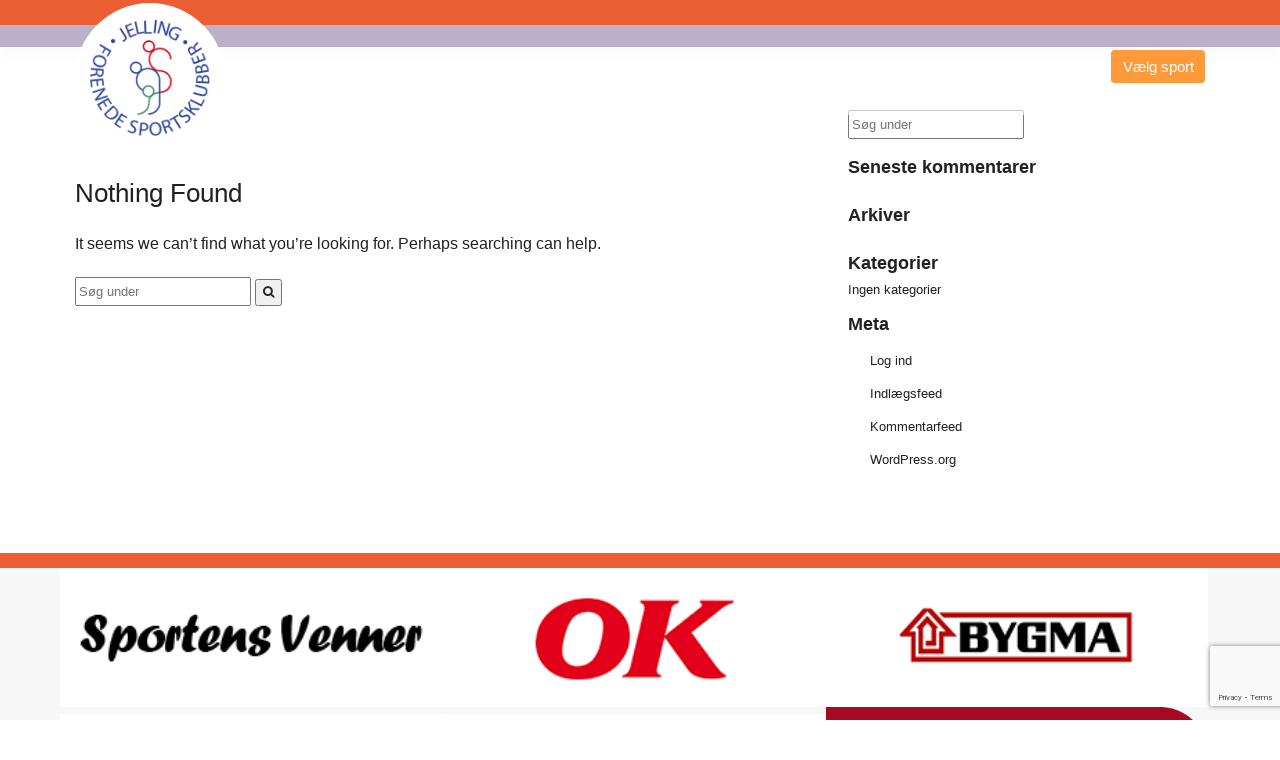

--- FILE ---
content_type: text/html; charset=UTF-8
request_url: https://jellingfs.dk/tag/lederpris/
body_size: 9868
content:
<!DOCTYPE html>
<html lang="da-DK">
<head>
<meta charset="UTF-8">
<meta name="viewport" content="width=device-width, initial-scale=1">
<link rel="profile" href="https://gmpg.org/xfn/11">
<link rel="pingback" href="https://jellingfs.dk/xmlrpc.php">
<link href="https://cdnjs.cloudflare.com/ajax/libs/animate.css/3.5.2/animate.css" rel="stylesheet" />
<link href="https://cdnjs.cloudflare.com/ajax/libs/lightbox2/2.10.0/css/lightbox.css" rel="stylesheet" />
<title>lederpris &#8211; Jelling forenede Sportsklubber</title>
<meta name='robots' content='max-image-preview:large' />
	<style>img:is([sizes="auto" i], [sizes^="auto," i]) { contain-intrinsic-size: 3000px 1500px }</style>
	<link rel='dns-prefetch' href='//maxcdn.bootstrapcdn.com' />
<link rel='dns-prefetch' href='//fonts.googleapis.com' />
<link rel="alternate" type="application/rss+xml" title="Jelling forenede Sportsklubber &raquo; Feed" href="https://jellingfs.dk/feed/" />
<link rel="alternate" type="application/rss+xml" title="Jelling forenede Sportsklubber &raquo;-kommentar-feed" href="https://jellingfs.dk/comments/feed/" />
<link rel="alternate" type="application/rss+xml" title="Jelling forenede Sportsklubber &raquo; lederpris-tag-feed" href="https://jellingfs.dk/tag/lederpris/feed/" />
		<!-- This site uses the Google Analytics by MonsterInsights plugin v8.26.0 - Using Analytics tracking - https://www.monsterinsights.com/ -->
		<!-- Note: MonsterInsights is not currently configured on this site. The site owner needs to authenticate with Google Analytics in the MonsterInsights settings panel. -->
					<!-- No tracking code set -->
				<!-- / Google Analytics by MonsterInsights -->
		<script type="text/javascript">
/* <![CDATA[ */
window._wpemojiSettings = {"baseUrl":"https:\/\/s.w.org\/images\/core\/emoji\/16.0.1\/72x72\/","ext":".png","svgUrl":"https:\/\/s.w.org\/images\/core\/emoji\/16.0.1\/svg\/","svgExt":".svg","source":{"concatemoji":"https:\/\/jellingfs.dk\/wp-includes\/js\/wp-emoji-release.min.js?ver=6.8.3"}};
/*! This file is auto-generated */
!function(s,n){var o,i,e;function c(e){try{var t={supportTests:e,timestamp:(new Date).valueOf()};sessionStorage.setItem(o,JSON.stringify(t))}catch(e){}}function p(e,t,n){e.clearRect(0,0,e.canvas.width,e.canvas.height),e.fillText(t,0,0);var t=new Uint32Array(e.getImageData(0,0,e.canvas.width,e.canvas.height).data),a=(e.clearRect(0,0,e.canvas.width,e.canvas.height),e.fillText(n,0,0),new Uint32Array(e.getImageData(0,0,e.canvas.width,e.canvas.height).data));return t.every(function(e,t){return e===a[t]})}function u(e,t){e.clearRect(0,0,e.canvas.width,e.canvas.height),e.fillText(t,0,0);for(var n=e.getImageData(16,16,1,1),a=0;a<n.data.length;a++)if(0!==n.data[a])return!1;return!0}function f(e,t,n,a){switch(t){case"flag":return n(e,"\ud83c\udff3\ufe0f\u200d\u26a7\ufe0f","\ud83c\udff3\ufe0f\u200b\u26a7\ufe0f")?!1:!n(e,"\ud83c\udde8\ud83c\uddf6","\ud83c\udde8\u200b\ud83c\uddf6")&&!n(e,"\ud83c\udff4\udb40\udc67\udb40\udc62\udb40\udc65\udb40\udc6e\udb40\udc67\udb40\udc7f","\ud83c\udff4\u200b\udb40\udc67\u200b\udb40\udc62\u200b\udb40\udc65\u200b\udb40\udc6e\u200b\udb40\udc67\u200b\udb40\udc7f");case"emoji":return!a(e,"\ud83e\udedf")}return!1}function g(e,t,n,a){var r="undefined"!=typeof WorkerGlobalScope&&self instanceof WorkerGlobalScope?new OffscreenCanvas(300,150):s.createElement("canvas"),o=r.getContext("2d",{willReadFrequently:!0}),i=(o.textBaseline="top",o.font="600 32px Arial",{});return e.forEach(function(e){i[e]=t(o,e,n,a)}),i}function t(e){var t=s.createElement("script");t.src=e,t.defer=!0,s.head.appendChild(t)}"undefined"!=typeof Promise&&(o="wpEmojiSettingsSupports",i=["flag","emoji"],n.supports={everything:!0,everythingExceptFlag:!0},e=new Promise(function(e){s.addEventListener("DOMContentLoaded",e,{once:!0})}),new Promise(function(t){var n=function(){try{var e=JSON.parse(sessionStorage.getItem(o));if("object"==typeof e&&"number"==typeof e.timestamp&&(new Date).valueOf()<e.timestamp+604800&&"object"==typeof e.supportTests)return e.supportTests}catch(e){}return null}();if(!n){if("undefined"!=typeof Worker&&"undefined"!=typeof OffscreenCanvas&&"undefined"!=typeof URL&&URL.createObjectURL&&"undefined"!=typeof Blob)try{var e="postMessage("+g.toString()+"("+[JSON.stringify(i),f.toString(),p.toString(),u.toString()].join(",")+"));",a=new Blob([e],{type:"text/javascript"}),r=new Worker(URL.createObjectURL(a),{name:"wpTestEmojiSupports"});return void(r.onmessage=function(e){c(n=e.data),r.terminate(),t(n)})}catch(e){}c(n=g(i,f,p,u))}t(n)}).then(function(e){for(var t in e)n.supports[t]=e[t],n.supports.everything=n.supports.everything&&n.supports[t],"flag"!==t&&(n.supports.everythingExceptFlag=n.supports.everythingExceptFlag&&n.supports[t]);n.supports.everythingExceptFlag=n.supports.everythingExceptFlag&&!n.supports.flag,n.DOMReady=!1,n.readyCallback=function(){n.DOMReady=!0}}).then(function(){return e}).then(function(){var e;n.supports.everything||(n.readyCallback(),(e=n.source||{}).concatemoji?t(e.concatemoji):e.wpemoji&&e.twemoji&&(t(e.twemoji),t(e.wpemoji)))}))}((window,document),window._wpemojiSettings);
/* ]]> */
</script>
<link rel='stylesheet' id='qligg-swiper-css' href='https://jellingfs.dk/wp-content/plugins/insta-gallery/assets/frontend/swiper/swiper.min.css?ver=4.3.6' type='text/css' media='all' />
<link rel='stylesheet' id='qligg-frontend-css' href='https://jellingfs.dk/wp-content/plugins/insta-gallery/build/frontend/css/style.css?ver=4.3.6' type='text/css' media='all' />
<link rel='stylesheet' id='twb-open-sans-css' href='https://fonts.googleapis.com/css?family=Open+Sans%3A300%2C400%2C500%2C600%2C700%2C800&#038;display=swap&#038;ver=6.8.3' type='text/css' media='all' />
<link rel='stylesheet' id='twb-global-css' href='https://jellingfs.dk/wp-content/plugins/wd-facebook-feed/booster/assets/css/global.css?ver=1.0.0' type='text/css' media='all' />
<link rel='stylesheet' id='sbr_styles-css' href='https://jellingfs.dk/wp-content/plugins/reviews-feed/assets/css/sbr-styles.css?ver=1.1.2' type='text/css' media='all' />
<link rel='stylesheet' id='sbi_styles-css' href='https://jellingfs.dk/wp-content/plugins/instagram-feed/css/sbi-styles.min.css?ver=6.3.1' type='text/css' media='all' />
<style id='wp-emoji-styles-inline-css' type='text/css'>

	img.wp-smiley, img.emoji {
		display: inline !important;
		border: none !important;
		box-shadow: none !important;
		height: 1em !important;
		width: 1em !important;
		margin: 0 0.07em !important;
		vertical-align: -0.1em !important;
		background: none !important;
		padding: 0 !important;
	}
</style>
<link rel='stylesheet' id='wp-block-library-css' href='https://jellingfs.dk/wp-includes/css/dist/block-library/style.min.css?ver=6.8.3' type='text/css' media='all' />
<style id='classic-theme-styles-inline-css' type='text/css'>
/*! This file is auto-generated */
.wp-block-button__link{color:#fff;background-color:#32373c;border-radius:9999px;box-shadow:none;text-decoration:none;padding:calc(.667em + 2px) calc(1.333em + 2px);font-size:1.125em}.wp-block-file__button{background:#32373c;color:#fff;text-decoration:none}
</style>
<link rel='stylesheet' id='buttons-css' href='https://jellingfs.dk/wp-includes/css/buttons.min.css?ver=6.8.3' type='text/css' media='all' />
<link rel='stylesheet' id='dashicons-css' href='https://jellingfs.dk/wp-includes/css/dashicons.min.css?ver=6.8.3' type='text/css' media='all' />
<link rel='stylesheet' id='mediaelement-css' href='https://jellingfs.dk/wp-includes/js/mediaelement/mediaelementplayer-legacy.min.css?ver=4.2.17' type='text/css' media='all' />
<link rel='stylesheet' id='wp-mediaelement-css' href='https://jellingfs.dk/wp-includes/js/mediaelement/wp-mediaelement.min.css?ver=6.8.3' type='text/css' media='all' />
<link rel='stylesheet' id='media-views-css' href='https://jellingfs.dk/wp-includes/css/media-views.min.css?ver=6.8.3' type='text/css' media='all' />
<link rel='stylesheet' id='wp-components-css' href='https://jellingfs.dk/wp-includes/css/dist/components/style.min.css?ver=6.8.3' type='text/css' media='all' />
<link rel='stylesheet' id='wp-preferences-css' href='https://jellingfs.dk/wp-includes/css/dist/preferences/style.min.css?ver=6.8.3' type='text/css' media='all' />
<link rel='stylesheet' id='wp-block-editor-css' href='https://jellingfs.dk/wp-includes/css/dist/block-editor/style.min.css?ver=6.8.3' type='text/css' media='all' />
<link rel='stylesheet' id='wp-reusable-blocks-css' href='https://jellingfs.dk/wp-includes/css/dist/reusable-blocks/style.min.css?ver=6.8.3' type='text/css' media='all' />
<link rel='stylesheet' id='wp-patterns-css' href='https://jellingfs.dk/wp-includes/css/dist/patterns/style.min.css?ver=6.8.3' type='text/css' media='all' />
<link rel='stylesheet' id='wp-editor-css' href='https://jellingfs.dk/wp-includes/css/dist/editor/style.min.css?ver=6.8.3' type='text/css' media='all' />
<link rel='stylesheet' id='qligg-backend-css' href='https://jellingfs.dk/wp-content/plugins/insta-gallery/build/backend/css/style.css?ver=4.3.6' type='text/css' media='all' />
<link rel='stylesheet' id='wpzoom-social-icons-block-style-css' href='https://jellingfs.dk/wp-content/plugins/social-icons-widget-by-wpzoom/block/dist/style-wpzoom-social-icons.css?ver=4.2.18' type='text/css' media='all' />
<style id='global-styles-inline-css' type='text/css'>
:root{--wp--preset--aspect-ratio--square: 1;--wp--preset--aspect-ratio--4-3: 4/3;--wp--preset--aspect-ratio--3-4: 3/4;--wp--preset--aspect-ratio--3-2: 3/2;--wp--preset--aspect-ratio--2-3: 2/3;--wp--preset--aspect-ratio--16-9: 16/9;--wp--preset--aspect-ratio--9-16: 9/16;--wp--preset--color--black: #000000;--wp--preset--color--cyan-bluish-gray: #abb8c3;--wp--preset--color--white: #ffffff;--wp--preset--color--pale-pink: #f78da7;--wp--preset--color--vivid-red: #cf2e2e;--wp--preset--color--luminous-vivid-orange: #ff6900;--wp--preset--color--luminous-vivid-amber: #fcb900;--wp--preset--color--light-green-cyan: #7bdcb5;--wp--preset--color--vivid-green-cyan: #00d084;--wp--preset--color--pale-cyan-blue: #8ed1fc;--wp--preset--color--vivid-cyan-blue: #0693e3;--wp--preset--color--vivid-purple: #9b51e0;--wp--preset--gradient--vivid-cyan-blue-to-vivid-purple: linear-gradient(135deg,rgba(6,147,227,1) 0%,rgb(155,81,224) 100%);--wp--preset--gradient--light-green-cyan-to-vivid-green-cyan: linear-gradient(135deg,rgb(122,220,180) 0%,rgb(0,208,130) 100%);--wp--preset--gradient--luminous-vivid-amber-to-luminous-vivid-orange: linear-gradient(135deg,rgba(252,185,0,1) 0%,rgba(255,105,0,1) 100%);--wp--preset--gradient--luminous-vivid-orange-to-vivid-red: linear-gradient(135deg,rgba(255,105,0,1) 0%,rgb(207,46,46) 100%);--wp--preset--gradient--very-light-gray-to-cyan-bluish-gray: linear-gradient(135deg,rgb(238,238,238) 0%,rgb(169,184,195) 100%);--wp--preset--gradient--cool-to-warm-spectrum: linear-gradient(135deg,rgb(74,234,220) 0%,rgb(151,120,209) 20%,rgb(207,42,186) 40%,rgb(238,44,130) 60%,rgb(251,105,98) 80%,rgb(254,248,76) 100%);--wp--preset--gradient--blush-light-purple: linear-gradient(135deg,rgb(255,206,236) 0%,rgb(152,150,240) 100%);--wp--preset--gradient--blush-bordeaux: linear-gradient(135deg,rgb(254,205,165) 0%,rgb(254,45,45) 50%,rgb(107,0,62) 100%);--wp--preset--gradient--luminous-dusk: linear-gradient(135deg,rgb(255,203,112) 0%,rgb(199,81,192) 50%,rgb(65,88,208) 100%);--wp--preset--gradient--pale-ocean: linear-gradient(135deg,rgb(255,245,203) 0%,rgb(182,227,212) 50%,rgb(51,167,181) 100%);--wp--preset--gradient--electric-grass: linear-gradient(135deg,rgb(202,248,128) 0%,rgb(113,206,126) 100%);--wp--preset--gradient--midnight: linear-gradient(135deg,rgb(2,3,129) 0%,rgb(40,116,252) 100%);--wp--preset--font-size--small: 13px;--wp--preset--font-size--medium: 20px;--wp--preset--font-size--large: 36px;--wp--preset--font-size--x-large: 42px;--wp--preset--spacing--20: 0.44rem;--wp--preset--spacing--30: 0.67rem;--wp--preset--spacing--40: 1rem;--wp--preset--spacing--50: 1.5rem;--wp--preset--spacing--60: 2.25rem;--wp--preset--spacing--70: 3.38rem;--wp--preset--spacing--80: 5.06rem;--wp--preset--shadow--natural: 6px 6px 9px rgba(0, 0, 0, 0.2);--wp--preset--shadow--deep: 12px 12px 50px rgba(0, 0, 0, 0.4);--wp--preset--shadow--sharp: 6px 6px 0px rgba(0, 0, 0, 0.2);--wp--preset--shadow--outlined: 6px 6px 0px -3px rgba(255, 255, 255, 1), 6px 6px rgba(0, 0, 0, 1);--wp--preset--shadow--crisp: 6px 6px 0px rgba(0, 0, 0, 1);}:where(.is-layout-flex){gap: 0.5em;}:where(.is-layout-grid){gap: 0.5em;}body .is-layout-flex{display: flex;}.is-layout-flex{flex-wrap: wrap;align-items: center;}.is-layout-flex > :is(*, div){margin: 0;}body .is-layout-grid{display: grid;}.is-layout-grid > :is(*, div){margin: 0;}:where(.wp-block-columns.is-layout-flex){gap: 2em;}:where(.wp-block-columns.is-layout-grid){gap: 2em;}:where(.wp-block-post-template.is-layout-flex){gap: 1.25em;}:where(.wp-block-post-template.is-layout-grid){gap: 1.25em;}.has-black-color{color: var(--wp--preset--color--black) !important;}.has-cyan-bluish-gray-color{color: var(--wp--preset--color--cyan-bluish-gray) !important;}.has-white-color{color: var(--wp--preset--color--white) !important;}.has-pale-pink-color{color: var(--wp--preset--color--pale-pink) !important;}.has-vivid-red-color{color: var(--wp--preset--color--vivid-red) !important;}.has-luminous-vivid-orange-color{color: var(--wp--preset--color--luminous-vivid-orange) !important;}.has-luminous-vivid-amber-color{color: var(--wp--preset--color--luminous-vivid-amber) !important;}.has-light-green-cyan-color{color: var(--wp--preset--color--light-green-cyan) !important;}.has-vivid-green-cyan-color{color: var(--wp--preset--color--vivid-green-cyan) !important;}.has-pale-cyan-blue-color{color: var(--wp--preset--color--pale-cyan-blue) !important;}.has-vivid-cyan-blue-color{color: var(--wp--preset--color--vivid-cyan-blue) !important;}.has-vivid-purple-color{color: var(--wp--preset--color--vivid-purple) !important;}.has-black-background-color{background-color: var(--wp--preset--color--black) !important;}.has-cyan-bluish-gray-background-color{background-color: var(--wp--preset--color--cyan-bluish-gray) !important;}.has-white-background-color{background-color: var(--wp--preset--color--white) !important;}.has-pale-pink-background-color{background-color: var(--wp--preset--color--pale-pink) !important;}.has-vivid-red-background-color{background-color: var(--wp--preset--color--vivid-red) !important;}.has-luminous-vivid-orange-background-color{background-color: var(--wp--preset--color--luminous-vivid-orange) !important;}.has-luminous-vivid-amber-background-color{background-color: var(--wp--preset--color--luminous-vivid-amber) !important;}.has-light-green-cyan-background-color{background-color: var(--wp--preset--color--light-green-cyan) !important;}.has-vivid-green-cyan-background-color{background-color: var(--wp--preset--color--vivid-green-cyan) !important;}.has-pale-cyan-blue-background-color{background-color: var(--wp--preset--color--pale-cyan-blue) !important;}.has-vivid-cyan-blue-background-color{background-color: var(--wp--preset--color--vivid-cyan-blue) !important;}.has-vivid-purple-background-color{background-color: var(--wp--preset--color--vivid-purple) !important;}.has-black-border-color{border-color: var(--wp--preset--color--black) !important;}.has-cyan-bluish-gray-border-color{border-color: var(--wp--preset--color--cyan-bluish-gray) !important;}.has-white-border-color{border-color: var(--wp--preset--color--white) !important;}.has-pale-pink-border-color{border-color: var(--wp--preset--color--pale-pink) !important;}.has-vivid-red-border-color{border-color: var(--wp--preset--color--vivid-red) !important;}.has-luminous-vivid-orange-border-color{border-color: var(--wp--preset--color--luminous-vivid-orange) !important;}.has-luminous-vivid-amber-border-color{border-color: var(--wp--preset--color--luminous-vivid-amber) !important;}.has-light-green-cyan-border-color{border-color: var(--wp--preset--color--light-green-cyan) !important;}.has-vivid-green-cyan-border-color{border-color: var(--wp--preset--color--vivid-green-cyan) !important;}.has-pale-cyan-blue-border-color{border-color: var(--wp--preset--color--pale-cyan-blue) !important;}.has-vivid-cyan-blue-border-color{border-color: var(--wp--preset--color--vivid-cyan-blue) !important;}.has-vivid-purple-border-color{border-color: var(--wp--preset--color--vivid-purple) !important;}.has-vivid-cyan-blue-to-vivid-purple-gradient-background{background: var(--wp--preset--gradient--vivid-cyan-blue-to-vivid-purple) !important;}.has-light-green-cyan-to-vivid-green-cyan-gradient-background{background: var(--wp--preset--gradient--light-green-cyan-to-vivid-green-cyan) !important;}.has-luminous-vivid-amber-to-luminous-vivid-orange-gradient-background{background: var(--wp--preset--gradient--luminous-vivid-amber-to-luminous-vivid-orange) !important;}.has-luminous-vivid-orange-to-vivid-red-gradient-background{background: var(--wp--preset--gradient--luminous-vivid-orange-to-vivid-red) !important;}.has-very-light-gray-to-cyan-bluish-gray-gradient-background{background: var(--wp--preset--gradient--very-light-gray-to-cyan-bluish-gray) !important;}.has-cool-to-warm-spectrum-gradient-background{background: var(--wp--preset--gradient--cool-to-warm-spectrum) !important;}.has-blush-light-purple-gradient-background{background: var(--wp--preset--gradient--blush-light-purple) !important;}.has-blush-bordeaux-gradient-background{background: var(--wp--preset--gradient--blush-bordeaux) !important;}.has-luminous-dusk-gradient-background{background: var(--wp--preset--gradient--luminous-dusk) !important;}.has-pale-ocean-gradient-background{background: var(--wp--preset--gradient--pale-ocean) !important;}.has-electric-grass-gradient-background{background: var(--wp--preset--gradient--electric-grass) !important;}.has-midnight-gradient-background{background: var(--wp--preset--gradient--midnight) !important;}.has-small-font-size{font-size: var(--wp--preset--font-size--small) !important;}.has-medium-font-size{font-size: var(--wp--preset--font-size--medium) !important;}.has-large-font-size{font-size: var(--wp--preset--font-size--large) !important;}.has-x-large-font-size{font-size: var(--wp--preset--font-size--x-large) !important;}
:where(.wp-block-post-template.is-layout-flex){gap: 1.25em;}:where(.wp-block-post-template.is-layout-grid){gap: 1.25em;}
:where(.wp-block-columns.is-layout-flex){gap: 2em;}:where(.wp-block-columns.is-layout-grid){gap: 2em;}
:root :where(.wp-block-pullquote){font-size: 1.5em;line-height: 1.6;}
</style>
<link rel='stylesheet' id='contact-form-7-css' href='https://jellingfs.dk/wp-content/plugins/contact-form-7/includes/css/styles.css?ver=5.7.5.1' type='text/css' media='all' />
<link rel='stylesheet' id='ctf_styles-css' href='https://jellingfs.dk/wp-content/plugins/custom-twitter-feeds/css/ctf-styles.min.css?ver=2.2.2' type='text/css' media='all' />
<link rel='stylesheet' id='ffwd_frontend-css' href='https://jellingfs.dk/wp-content/plugins/wd-facebook-feed/css/ffwd_frontend.css?ver=1.2.8' type='text/css' media='all' />
<link rel='stylesheet' id='ffwd_fonts-css' href='https://jellingfs.dk/wp-content/plugins/wd-facebook-feed/css/fonts.css?ver=1.2.8' type='text/css' media='all' />
<link rel='stylesheet' id='ffwd_mCustomScrollbar-css' href='https://jellingfs.dk/wp-content/plugins/wd-facebook-feed/css/jquery.mCustomScrollbar.css?ver=1.2.8' type='text/css' media='all' />
<link rel='stylesheet' id='cff-css' href='https://jellingfs.dk/wp-content/plugins/custom-facebook-feed/assets/css/cff-style.min.css?ver=4.2.5' type='text/css' media='all' />
<link rel='stylesheet' id='sb-font-awesome-css' href='https://maxcdn.bootstrapcdn.com/font-awesome/4.7.0/css/font-awesome.min.css?ver=6.8.3' type='text/css' media='all' />
<link rel='stylesheet' id='wp-bootstrap-starter-bootstrap-css-css' href='https://jellingfs.dk/wp-content/themes/wp-bootstrap-starter/inc/assets/css/bootstrap.min.css?ver=6.8.3' type='text/css' media='all' />
<link rel='stylesheet' id='wp-bootstrap-starter-fontawesome-cdn-css' href='https://jellingfs.dk/wp-content/themes/wp-bootstrap-starter/inc/assets/css/fontawesome.min.css?ver=6.8.3' type='text/css' media='all' />
<link rel='stylesheet' id='wp-bootstrap-starter-style-css' href='https://jellingfs.dk/wp-content/themes/material-design-wp/style.css?ver=6.8.3' type='text/css' media='all' />
<link rel='stylesheet' id='wpzoom-social-icons-socicon-css' href='https://jellingfs.dk/wp-content/plugins/social-icons-widget-by-wpzoom/assets/css/wpzoom-socicon.css?ver=1716192380' type='text/css' media='all' />
<link rel='stylesheet' id='wpzoom-social-icons-genericons-css' href='https://jellingfs.dk/wp-content/plugins/social-icons-widget-by-wpzoom/assets/css/genericons.css?ver=1716192380' type='text/css' media='all' />
<link rel='stylesheet' id='wpzoom-social-icons-academicons-css' href='https://jellingfs.dk/wp-content/plugins/social-icons-widget-by-wpzoom/assets/css/academicons.min.css?ver=1716192380' type='text/css' media='all' />
<link rel='stylesheet' id='wpzoom-social-icons-font-awesome-3-css' href='https://jellingfs.dk/wp-content/plugins/social-icons-widget-by-wpzoom/assets/css/font-awesome-3.min.css?ver=1716192380' type='text/css' media='all' />
<link rel='stylesheet' id='wpzoom-social-icons-styles-css' href='https://jellingfs.dk/wp-content/plugins/social-icons-widget-by-wpzoom/assets/css/wpzoom-social-icons-styles.css?ver=1716192380' type='text/css' media='all' />
<link rel='stylesheet' id='material-design-wp-material-icons-css' href='https://fonts.googleapis.com/icon?family=Material+Icons&#038;ver=6.8.3' type='text/css' media='all' />
<link rel='stylesheet' id='material-design-wp-parent-style-css' href='https://jellingfs.dk/wp-content/themes/wp-bootstrap-starter/style.css?ver=6.8.3' type='text/css' media='all' />
<link rel='stylesheet' id='material-design-wp-child-style-css' href='https://jellingfs.dk/wp-content/themes/material-design-wp/style.css?ver=6.8.3' type='text/css' media='all' />
<link rel='preload' as='font'  id='wpzoom-social-icons-font-academicons-woff2-css' href='https://jellingfs.dk/wp-content/plugins/social-icons-widget-by-wpzoom/assets/font/academicons.woff2?v=1.9.2'  type='font/woff2' crossorigin />
<link rel='preload' as='font'  id='wpzoom-social-icons-font-fontawesome-3-woff2-css' href='https://jellingfs.dk/wp-content/plugins/social-icons-widget-by-wpzoom/assets/font/fontawesome-webfont.woff2?v=4.7.0'  type='font/woff2' crossorigin />
<link rel='preload' as='font'  id='wpzoom-social-icons-font-genericons-woff-css' href='https://jellingfs.dk/wp-content/plugins/social-icons-widget-by-wpzoom/assets/font/Genericons.woff'  type='font/woff' crossorigin />
<link rel='preload' as='font'  id='wpzoom-social-icons-font-socicon-woff2-css' href='https://jellingfs.dk/wp-content/plugins/social-icons-widget-by-wpzoom/assets/font/socicon.woff2?v=4.2.18'  type='font/woff2' crossorigin />
<script type="text/javascript" src="https://jellingfs.dk/wp-includes/js/jquery/jquery.min.js?ver=3.7.1" id="jquery-core-js"></script>
<script type="text/javascript" src="https://jellingfs.dk/wp-includes/js/jquery/jquery-migrate.min.js?ver=3.4.1" id="jquery-migrate-js"></script>
<script type="text/javascript" src="https://jellingfs.dk/wp-content/plugins/wd-facebook-feed/booster/assets/js/circle-progress.js?ver=1.2.2" id="twb-circle-js"></script>
<script type="text/javascript" id="twb-global-js-extra">
/* <![CDATA[ */
var twb = {"nonce":"9a1a0de31e","ajax_url":"https:\/\/jellingfs.dk\/wp-admin\/admin-ajax.php","plugin_url":"https:\/\/jellingfs.dk\/wp-content\/plugins\/wd-facebook-feed\/booster","href":"https:\/\/jellingfs.dk\/wp-admin\/admin.php?page=twb_facebook-feed"};
var twb = {"nonce":"9a1a0de31e","ajax_url":"https:\/\/jellingfs.dk\/wp-admin\/admin-ajax.php","plugin_url":"https:\/\/jellingfs.dk\/wp-content\/plugins\/wd-facebook-feed\/booster","href":"https:\/\/jellingfs.dk\/wp-admin\/admin.php?page=twb_facebook-feed"};
/* ]]> */
</script>
<script type="text/javascript" src="https://jellingfs.dk/wp-content/plugins/wd-facebook-feed/booster/assets/js/global.js?ver=1.0.0" id="twb-global-js"></script>
<script type="text/javascript" id="ffwd_cache-js-extra">
/* <![CDATA[ */
var ffwd_cache = {"ajax_url":"https:\/\/jellingfs.dk\/wp-admin\/admin-ajax.php","update_data":"[{\"id\":\"1\",\"name\":\"JfS Gymnastik\",\"page_access_token\":\"[base64]\",\"type\":\"page\",\"content_type\":\"timeline\",\"content\":\"statuses,photos,videos,links\",\"content_url\":\"https:\\\/\\\/www.facebook.com\\\/Jelling fS Gymnastik-643320252358628\\\/\",\"timeline_type\":\"posts\",\"from\":\"643320252358628\",\"limit\":\"3\",\"app_id\":\"\",\"app_secret\":\"\",\"exist_access\":\"1\",\"access_token\":\"[base64]\",\"order\":\"1\",\"published\":\"1\",\"update_mode\":\"keep_old\",\"fb_view_type\":\"blog_style\",\"theme\":\"0\",\"masonry_hor_ver\":\"vertical\",\"image_max_columns\":\"5\",\"thumb_width\":\"200\",\"thumb_height\":\"150\",\"thumb_comments\":\"1\",\"thumb_likes\":\"0\",\"thumb_name\":\"1\",\"blog_style_width\":\"700\",\"blog_style_height\":\"\",\"blog_style_view_type\":\"1\",\"blog_style_comments\":\"1\",\"blog_style_likes\":\"1\",\"blog_style_message_desc\":\"1\",\"blog_style_shares\":\"1\",\"blog_style_shares_butt\":\"0\",\"blog_style_facebook\":\"0\",\"blog_style_twitter\":\"0\",\"blog_style_google\":\"0\",\"blog_style_author\":\"1\",\"blog_style_name\":\"1\",\"blog_style_place_name\":\"1\",\"fb_name\":\"0\",\"fb_plugin\":\"0\",\"album_max_columns\":\"5\",\"album_title\":\"show\",\"album_thumb_width\":\"200\",\"album_thumb_height\":\"150\",\"album_image_max_columns\":\"5\",\"album_image_thumb_width\":\"200\",\"album_image_thumb_height\":\"150\",\"pagination_type\":\"1\",\"objects_per_page\":\"10\",\"popup_fullscreen\":\"0\",\"popup_width\":\"800\",\"popup_height\":\"600\",\"popup_effect\":\"fade\",\"popup_autoplay\":\"0\",\"open_commentbox\":\"1\",\"popup_interval\":\"5\",\"popup_enable_filmstrip\":\"0\",\"popup_filmstrip_height\":\"70\",\"popup_comments\":\"1\",\"popup_likes\":\"1\",\"popup_shares\":\"1\",\"popup_author\":\"1\",\"popup_name\":\"1\",\"popup_place_name\":\"1\",\"popup_enable_ctrl_btn\":\"1\",\"popup_enable_fullscreen\":\"1\",\"popup_enable_info_btn\":\"0\",\"popup_message_desc\":\"1\",\"popup_enable_facebook\":\"0\",\"popup_enable_twitter\":\"0\",\"popup_enable_google\":\"0\",\"view_on_fb\":\"1\",\"post_text_length\":\"200\",\"event_street\":\"0\",\"event_city\":\"0\",\"event_country\":\"0\",\"event_zip\":\"0\",\"event_map\":\"0\",\"event_date\":\"0\",\"event_desp_length\":\"0\",\"comments_replies\":\"1\",\"comments_filter\":\"toplevel\",\"comments_order\":\"chronological\",\"page_plugin_pos\":\"bottom\",\"page_plugin_fans\":\"1\",\"page_plugin_cover\":\"1\",\"page_plugin_header\":\"0\",\"page_plugin_width\":\"380\",\"image_onclick_action\":\"lightbox\",\"event_order\":\"0\",\"upcoming_events\":\"0\",\"fb_page_id\":\"643320252358628\",\"data_count\":\"3\"},{\"id\":\"4\",\"name\":\"Fitness Feed\",\"page_access_token\":\"[base64]\",\"type\":\"page\",\"content_type\":\"timeline\",\"content\":\"statuses,photos,videos,links\",\"content_url\":\"https:\\\/\\\/www.facebook.com\\\/Jelling forenede Sportsklubber - Fitness-209464875844877\\\/\",\"timeline_type\":\"posts\",\"from\":\"209464875844877\",\"limit\":\"5\",\"app_id\":\"\",\"app_secret\":\"\",\"exist_access\":\"1\",\"access_token\":\"[base64]\",\"order\":\"2\",\"published\":\"1\",\"update_mode\":\"keep_old\",\"fb_view_type\":\"blog_style\",\"theme\":\"1\",\"masonry_hor_ver\":\"vertical\",\"image_max_columns\":\"5\",\"thumb_width\":\"200\",\"thumb_height\":\"150\",\"thumb_comments\":\"1\",\"thumb_likes\":\"1\",\"thumb_name\":\"1\",\"blog_style_width\":\"700\",\"blog_style_height\":\"\",\"blog_style_view_type\":\"1\",\"blog_style_comments\":\"1\",\"blog_style_likes\":\"1\",\"blog_style_message_desc\":\"1\",\"blog_style_shares\":\"1\",\"blog_style_shares_butt\":\"0\",\"blog_style_facebook\":\"0\",\"blog_style_twitter\":\"0\",\"blog_style_google\":\"0\",\"blog_style_author\":\"1\",\"blog_style_name\":\"1\",\"blog_style_place_name\":\"1\",\"fb_name\":\"0\",\"fb_plugin\":\"0\",\"album_max_columns\":\"5\",\"album_title\":\"show\",\"album_thumb_width\":\"200\",\"album_thumb_height\":\"150\",\"album_image_max_columns\":\"5\",\"album_image_thumb_width\":\"200\",\"album_image_thumb_height\":\"150\",\"pagination_type\":\"1\",\"objects_per_page\":\"10\",\"popup_fullscreen\":\"0\",\"popup_width\":\"800\",\"popup_height\":\"600\",\"popup_effect\":\"fade\",\"popup_autoplay\":\"0\",\"open_commentbox\":\"1\",\"popup_interval\":\"5\",\"popup_enable_filmstrip\":\"0\",\"popup_filmstrip_height\":\"70\",\"popup_comments\":\"1\",\"popup_likes\":\"1\",\"popup_shares\":\"1\",\"popup_author\":\"1\",\"popup_name\":\"1\",\"popup_place_name\":\"1\",\"popup_enable_ctrl_btn\":\"1\",\"popup_enable_fullscreen\":\"1\",\"popup_enable_info_btn\":\"0\",\"popup_message_desc\":\"1\",\"popup_enable_facebook\":\"0\",\"popup_enable_twitter\":\"0\",\"popup_enable_google\":\"0\",\"view_on_fb\":\"1\",\"post_text_length\":\"200\",\"event_street\":\"0\",\"event_city\":\"0\",\"event_country\":\"0\",\"event_zip\":\"0\",\"event_map\":\"0\",\"event_date\":\"0\",\"event_desp_length\":\"0\",\"comments_replies\":\"1\",\"comments_filter\":\"toplevel\",\"comments_order\":\"chronological\",\"page_plugin_pos\":\"bottom\",\"page_plugin_fans\":\"1\",\"page_plugin_cover\":\"1\",\"page_plugin_header\":\"0\",\"page_plugin_width\":\"380\",\"image_onclick_action\":\"facebook\",\"event_order\":\"0\",\"upcoming_events\":\"0\",\"fb_page_id\":\"209464875844877\",\"data_count\":\"5\"}]","need_update":"false"};
/* ]]> */
</script>
<script type="text/javascript" src="https://jellingfs.dk/wp-content/plugins/wd-facebook-feed/js/ffwd_cache.js?ver=1.2.8" id="ffwd_cache-js"></script>
<script type="text/javascript" id="ffwd_frontend-js-extra">
/* <![CDATA[ */
var ffwd_frontend_text = {"comment_reply":"Reply","view":"View","more_comments":"more comments","year":"year","years":"years","hour":"hour","hours":"hours","months":"months","month":"month","weeks":"weeks","week":"week","days":"days","day":"day","minutes":"minutes","minute":"minute","seconds":"seconds","second":"second","ago":"ago","ajax_url":"https:\/\/jellingfs.dk\/wp-admin\/admin-ajax.php","and":"and","others":"others"};
/* ]]> */
</script>
<script type="text/javascript" src="https://jellingfs.dk/wp-content/plugins/wd-facebook-feed/js/ffwd_frontend.js?ver=1.2.8" id="ffwd_frontend-js"></script>
<script type="text/javascript" src="https://jellingfs.dk/wp-content/plugins/wd-facebook-feed/js/jquery.mobile.js?ver=1.2.8" id="ffwd_jquery_mobile-js"></script>
<script type="text/javascript" src="https://jellingfs.dk/wp-content/plugins/wd-facebook-feed/js/jquery.mCustomScrollbar.concat.min.js?ver=1.2.8" id="ffwd_mCustomScrollbar-js"></script>
<script type="text/javascript" src="https://jellingfs.dk/wp-content/plugins/wd-facebook-feed/js/jquery.fullscreen-0.4.1.js?ver=0.4.1" id="jquery-fullscreen-js"></script>
<script type="text/javascript" id="ffwd_gallery_box-js-extra">
/* <![CDATA[ */
var ffwd_objectL10n = {"ffwd_field_required":"field is required.","ffwd_mail_validation":"This is not a valid email address.","ffwd_search_result":"There are no images matching your search."};
/* ]]> */
</script>
<script type="text/javascript" src="https://jellingfs.dk/wp-content/plugins/wd-facebook-feed/js/ffwd_gallery_box.js?ver=1.2.8" id="ffwd_gallery_box-js"></script>
<!--[if lt IE 9]>
<script type="text/javascript" src="https://jellingfs.dk/wp-content/themes/wp-bootstrap-starter/inc/assets/js/html5.js?ver=3.7.0" id="html5hiv-js"></script>
<![endif]-->
<link rel="https://api.w.org/" href="https://jellingfs.dk/wp-json/" /><link rel="alternate" title="JSON" type="application/json" href="https://jellingfs.dk/wp-json/wp/v2/tags/190" /><link rel="EditURI" type="application/rsd+xml" title="RSD" href="https://jellingfs.dk/xmlrpc.php?rsd" />
<meta name="generator" content="WordPress 6.8.3" />
<link rel="pingback" href="https://jellingfs.dk/xmlrpc.php">    <style type="text/css">
        #page-sub-header { background: #fff; }
    </style>
    <style type="text/css">.recentcomments a{display:inline !important;padding:0 !important;margin:0 !important;}</style>		<style type="text/css" id="wp-custom-css">
			@media(min-width:1000px){
	.bottomimgs img{
		max-width:33%;
		border:2px solid #FFF
	}
}		</style>
		


</head>

<body data-rsssl=1 class="archive tag tag-lederpris tag-190 wp-theme-wp-bootstrap-starter wp-child-theme-material-design-wp hfeed">


<div id="mySidenav" class="sidenav">
  <a href="javascript:void(0)" class="closebtn" onclick="closeNav()">&times;</a>
 			<a href="https://jellingfs.dk/badminton/velkommen">Badminton</a>

					<a href="https://jellingfs.dk/bordtennis/velkommen">Bordtennis</a>

					<a href="https://jellingfs.dk/esport/velkommen">Esport</a>

					<a href="https://jellingfs.dk/fitness/velkommen">Fitness</a>

					<a href="https://jellingfs.dk/floorball/velkommen">Floorball</a>

					<a href="https://jellingfs.dk/fodbold/velkommen">Fodbold</a>

					<a href="https://jellingfs.dk/gormshallen/velkommen">Gormshallen</a>

					<a href="https://jellingfs.dk/gymnastik/velkommen">Gymnastik</a>

					<a href="https://jellingfs.dk/haandbold/velkommen">Håndbold</a>

					<a href="https://jellingfs.dk/idraet-i-dagtimerne/velkommen">Idræt i dagtimerne</a>

					<a href="https://jellingfs.dk/loeb/velkommen">Løb</a>

					<a href="https://jellingfs.dk/motionscykling/velkommen">Motionscykling</a>

					<a href="https://jellingfs.dk/orienteringsloeb_og_ski/velkommen">Orienteringsløb og ski</a>

					<a href="https://jellingfs.dk/padel-tennis/velkommen">Padel tennis</a>

					<a href="https://jellingfs.dk/petanque/velkommen">Petanque</a>

					<a href="https://jellingfs.dk/projekt-gormshallen/velkommen">Projekt Gormshallen</a>

					<a href="https://jellingfs.dk/senioridraet/velkommen">Senioridræt</a>

					<a href="https://jellingfs.dk/skydning/velkommen">Skydning</a>

					<a href="https://jellingfs.dk/tennis/velkommen">Tennis</a>

					<a href="https://jellingfs.dk/volley/velkommen">Volley</a>

					<a href="https://jellingfs.dk/om_jfs/velkommen">Om JfS</a>

		</div>


<div class="topline"></div>
<div class="whiteLine">
	<div class="container">
			<div class="logoContainer">
				<a href="/"><img src="/wp-content/uploads/2018/03/logo.png" /></a>
			</div>
			<div class="pull-right">
				<div class="btn btn-success btn-menu" onclick="openNav()" style="margin-top:25px">
					V&#230;lg sport
				</div>
			</div>
	</div>
</div>
<div id="page" class="site">
	<a class="skip-link screen-reader-text" href="#content">Skip to content</a>
    	<header id="masthead" class="site-header navbar-static-top" role="banner">
   <div class="post-thumbnail">
			</div>
	</header><!-- #masthead -->

	<div id="content" class="site-content">
		<div class="container">
			<div class="row">
                
	<section id="primary" class="content-area col-sm-12 col-lg-8">
		<main id="main" class="site-main" role="main">

		
<section class="no-results not-found">
	<header class="page-header">
		<h1 class="page-title">Nothing Found</h1>
	</header><!-- .page-header -->

	<div class="page-content">
		
			<p>It seems we can&rsquo;t find what you&rsquo;re looking for. Perhaps searching can help.</p>
			<form role="search" method="get" id="search-form" class="search-form" action="https://jellingfs.dk/" >
	<div><label class="screen-reader-text" for="s">Search for:</label>
	<input type="text" value="" name="s" id="s" placeholder="Søg under "/>
	<input type="hidden" name="post_type" value="" />
	<input type="submit" id="searchsubmit" style="font-family: FontAwesome;" value="&#xf002;" />
    <input type="hidden" name="linje" value="" />
	</div>
	</form>	</div><!-- .page-content -->
</section><!-- .no-results -->

		</main><!-- #main -->
	</section><!-- #primary -->


<aside id="secondary" class="widget-area col-sm-12 col-lg-4" role="complementary">
	<section id="search-2" class="widget widget_search"><form role="search" method="get" id="search-form" class="search-form" action="https://jellingfs.dk/" >
	<div><label class="screen-reader-text" for="s">Search for:</label>
	<input type="text" value="" name="s" id="s" placeholder="Søg under "/>
	<input type="hidden" name="post_type" value="" />
	<input type="submit" id="searchsubmit" style="font-family: FontAwesome;" value="&#xf002;" />
    <input type="hidden" name="linje" value="" />
	</div>
	</form></section><section id="recent-comments-2" class="widget widget_recent_comments"><h3 class="widget-title">Seneste kommentarer</h3><ul id="recentcomments"></ul></section><section id="archives-2" class="widget widget_archive"><h3 class="widget-title">Arkiver</h3>
			<ul>
							</ul>

			</section><section id="categories-2" class="widget widget_categories"><h3 class="widget-title">Kategorier</h3>
			<ul>
				<li class="cat-item-none">Ingen kategorier</li>			</ul>

			</section><section id="meta-2" class="widget widget_meta"><h3 class="widget-title">Meta</h3>
		<ul>
						<li><a href="https://jellingfs.dk/wp-login.php">Log ind</a></li>
			<li><a href="https://jellingfs.dk/feed/">Indlægsfeed</a></li>
			<li><a href="https://jellingfs.dk/comments/feed/">Kommentarfeed</a></li>

			<li><a href="https://wordpress.org/">WordPress.org</a></li>
		</ul>

		</section></aside><!-- #secondary -->
			</div><!-- .row -->
		</div><!-- .container -->
	</div><!-- #content -->
    	<footer id="colophon" class="site-footer" role="contentinfo">
	<div class="footerrow" style="background:#eb5e33 !important; height:15px; width:100%">
</div>

<div class="container">
	<div class='row footerlogos'><img src="https://jellingfs.dk/wp-content/uploads/2018/05/Sportens_Venner.png"/><img src="https://jellingfs.dk/wp-content/uploads/2018/05/ok.png"/><img src="https://jellingfs.dk/wp-content/uploads/2018/05/Bygma.png"/><img src="https://jellingfs.dk/wp-content/uploads/2018/05/Gormshallen.png"/><img src="https://jellingfs.dk/wp-content/uploads/2018/05/Jelling.png"/><img src="https://jellingfs.dk/wp-content/uploads/2023/03/Midspar_logo_neg_roedgok300dpi.png"/>
		</div>
	</footer><!-- #colophon -->
</div><!-- #page -->

<script type="speculationrules">
{"prefetch":[{"source":"document","where":{"and":[{"href_matches":"\/*"},{"not":{"href_matches":["\/wp-*.php","\/wp-admin\/*","\/wp-content\/uploads\/*","\/wp-content\/*","\/wp-content\/plugins\/*","\/wp-content\/themes\/material-design-wp\/*","\/wp-content\/themes\/wp-bootstrap-starter\/*","\/*\\?(.+)"]}},{"not":{"selector_matches":"a[rel~=\"nofollow\"]"}},{"not":{"selector_matches":".no-prefetch, .no-prefetch a"}}]},"eagerness":"conservative"}]}
</script>
<!-- Custom Facebook Feed JS -->
<script type="text/javascript">var cffajaxurl = "https://jellingfs.dk/wp-admin/admin-ajax.php";
var cfflinkhashtags = "true";
</script>
<!-- YouTube Feeds JS -->
<script type="text/javascript">

</script>
<!-- Instagram Feed JS -->
<script type="text/javascript">
var sbiajaxurl = "https://jellingfs.dk/wp-admin/admin-ajax.php";
</script>
<script type="text/javascript" src="https://jellingfs.dk/wp-includes/js/imagesloaded.min.js?ver=5.0.0" id="imagesloaded-js"></script>
<script type="text/javascript" src="https://jellingfs.dk/wp-includes/js/masonry.min.js?ver=4.2.2" id="masonry-js"></script>
<script type="text/javascript" src="https://jellingfs.dk/wp-content/plugins/insta-gallery/assets/frontend/swiper/swiper.min.js?ver=4.3.6" id="qligg-swiper-js"></script>
<script type="text/javascript" src="https://jellingfs.dk/wp-content/plugins/contact-form-7/includes/swv/js/index.js?ver=5.7.5.1" id="swv-js"></script>
<script type="text/javascript" id="contact-form-7-js-extra">
/* <![CDATA[ */
var wpcf7 = {"api":{"root":"https:\/\/jellingfs.dk\/wp-json\/","namespace":"contact-form-7\/v1"}};
/* ]]> */
</script>
<script type="text/javascript" src="https://jellingfs.dk/wp-content/plugins/contact-form-7/includes/js/index.js?ver=5.7.5.1" id="contact-form-7-js"></script>
<script type="text/javascript" src="https://jellingfs.dk/wp-content/plugins/custom-facebook-feed/assets/js/cff-scripts.min.js?ver=4.2.5" id="cffscripts-js"></script>
<script type="text/javascript" src="https://jellingfs.dk/wp-content/themes/wp-bootstrap-starter/inc/assets/js/popper.min.js?ver=6.8.3" id="wp-bootstrap-starter-popper-js"></script>
<script type="text/javascript" src="https://jellingfs.dk/wp-content/themes/wp-bootstrap-starter/inc/assets/js/bootstrap.min.js?ver=6.8.3" id="wp-bootstrap-starter-bootstrapjs-js"></script>
<script type="text/javascript" src="https://jellingfs.dk/wp-content/themes/wp-bootstrap-starter/inc/assets/js/theme-script.min.js?ver=6.8.3" id="wp-bootstrap-starter-themejs-js"></script>
<script type="text/javascript" src="https://jellingfs.dk/wp-content/themes/wp-bootstrap-starter/inc/assets/js/skip-link-focus-fix.min.js?ver=20151215" id="wp-bootstrap-starter-skip-link-focus-fix-js"></script>
<script type="text/javascript" src="https://jellingfs.dk/wp-content/plugins/social-icons-widget-by-wpzoom/assets/js/social-icons-widget-frontend.js?ver=1716192380" id="zoom-social-icons-widget-frontend-js"></script>
<script type="text/javascript" src="https://www.google.com/recaptcha/api.js?render=6Ld7rTsrAAAAAEv8dPCHPSHwXrWn1JTntwuc8ufS&amp;ver=3.0" id="google-recaptcha-js"></script>
<script type="text/javascript" src="https://jellingfs.dk/wp-includes/js/dist/vendor/wp-polyfill.min.js?ver=3.15.0" id="wp-polyfill-js"></script>
<script type="text/javascript" id="wpcf7-recaptcha-js-extra">
/* <![CDATA[ */
var wpcf7_recaptcha = {"sitekey":"6Ld7rTsrAAAAAEv8dPCHPSHwXrWn1JTntwuc8ufS","actions":{"homepage":"homepage","contactform":"contactform"}};
/* ]]> */
</script>
<script type="text/javascript" src="https://jellingfs.dk/wp-content/plugins/contact-form-7/modules/recaptcha/index.js?ver=5.7.5.1" id="wpcf7-recaptcha-js"></script>

<script>
function openNav() {
    document.getElementById("mySidenav").style.width = "250px";
}

function closeNav() {
    document.getElementById("mySidenav").style.width = "0";
}

jQuery(document).ready(function(){
		jQuery('.gallery-row img').each(function(){
				var newelement = '<div class="img '+ jQuery(this).attr('class') +'" style="background:url(\' '+ jQuery(this).attr('src')  +' \')"></div>';
				jQuery(this).replaceWith(newelement);
		});
});
</script>
  <script src="https://cdnjs.cloudflare.com/ajax/libs/lightbox2/2.10.0/js/lightbox.js"></script>
</body>
</html>


--- FILE ---
content_type: text/html; charset=utf-8
request_url: https://www.google.com/recaptcha/api2/anchor?ar=1&k=6Ld7rTsrAAAAAEv8dPCHPSHwXrWn1JTntwuc8ufS&co=aHR0cHM6Ly9qZWxsaW5nZnMuZGs6NDQz&hl=en&v=PoyoqOPhxBO7pBk68S4YbpHZ&size=invisible&anchor-ms=20000&execute-ms=30000&cb=w28gdm4tp1kr
body_size: 48861
content:
<!DOCTYPE HTML><html dir="ltr" lang="en"><head><meta http-equiv="Content-Type" content="text/html; charset=UTF-8">
<meta http-equiv="X-UA-Compatible" content="IE=edge">
<title>reCAPTCHA</title>
<style type="text/css">
/* cyrillic-ext */
@font-face {
  font-family: 'Roboto';
  font-style: normal;
  font-weight: 400;
  font-stretch: 100%;
  src: url(//fonts.gstatic.com/s/roboto/v48/KFO7CnqEu92Fr1ME7kSn66aGLdTylUAMa3GUBHMdazTgWw.woff2) format('woff2');
  unicode-range: U+0460-052F, U+1C80-1C8A, U+20B4, U+2DE0-2DFF, U+A640-A69F, U+FE2E-FE2F;
}
/* cyrillic */
@font-face {
  font-family: 'Roboto';
  font-style: normal;
  font-weight: 400;
  font-stretch: 100%;
  src: url(//fonts.gstatic.com/s/roboto/v48/KFO7CnqEu92Fr1ME7kSn66aGLdTylUAMa3iUBHMdazTgWw.woff2) format('woff2');
  unicode-range: U+0301, U+0400-045F, U+0490-0491, U+04B0-04B1, U+2116;
}
/* greek-ext */
@font-face {
  font-family: 'Roboto';
  font-style: normal;
  font-weight: 400;
  font-stretch: 100%;
  src: url(//fonts.gstatic.com/s/roboto/v48/KFO7CnqEu92Fr1ME7kSn66aGLdTylUAMa3CUBHMdazTgWw.woff2) format('woff2');
  unicode-range: U+1F00-1FFF;
}
/* greek */
@font-face {
  font-family: 'Roboto';
  font-style: normal;
  font-weight: 400;
  font-stretch: 100%;
  src: url(//fonts.gstatic.com/s/roboto/v48/KFO7CnqEu92Fr1ME7kSn66aGLdTylUAMa3-UBHMdazTgWw.woff2) format('woff2');
  unicode-range: U+0370-0377, U+037A-037F, U+0384-038A, U+038C, U+038E-03A1, U+03A3-03FF;
}
/* math */
@font-face {
  font-family: 'Roboto';
  font-style: normal;
  font-weight: 400;
  font-stretch: 100%;
  src: url(//fonts.gstatic.com/s/roboto/v48/KFO7CnqEu92Fr1ME7kSn66aGLdTylUAMawCUBHMdazTgWw.woff2) format('woff2');
  unicode-range: U+0302-0303, U+0305, U+0307-0308, U+0310, U+0312, U+0315, U+031A, U+0326-0327, U+032C, U+032F-0330, U+0332-0333, U+0338, U+033A, U+0346, U+034D, U+0391-03A1, U+03A3-03A9, U+03B1-03C9, U+03D1, U+03D5-03D6, U+03F0-03F1, U+03F4-03F5, U+2016-2017, U+2034-2038, U+203C, U+2040, U+2043, U+2047, U+2050, U+2057, U+205F, U+2070-2071, U+2074-208E, U+2090-209C, U+20D0-20DC, U+20E1, U+20E5-20EF, U+2100-2112, U+2114-2115, U+2117-2121, U+2123-214F, U+2190, U+2192, U+2194-21AE, U+21B0-21E5, U+21F1-21F2, U+21F4-2211, U+2213-2214, U+2216-22FF, U+2308-230B, U+2310, U+2319, U+231C-2321, U+2336-237A, U+237C, U+2395, U+239B-23B7, U+23D0, U+23DC-23E1, U+2474-2475, U+25AF, U+25B3, U+25B7, U+25BD, U+25C1, U+25CA, U+25CC, U+25FB, U+266D-266F, U+27C0-27FF, U+2900-2AFF, U+2B0E-2B11, U+2B30-2B4C, U+2BFE, U+3030, U+FF5B, U+FF5D, U+1D400-1D7FF, U+1EE00-1EEFF;
}
/* symbols */
@font-face {
  font-family: 'Roboto';
  font-style: normal;
  font-weight: 400;
  font-stretch: 100%;
  src: url(//fonts.gstatic.com/s/roboto/v48/KFO7CnqEu92Fr1ME7kSn66aGLdTylUAMaxKUBHMdazTgWw.woff2) format('woff2');
  unicode-range: U+0001-000C, U+000E-001F, U+007F-009F, U+20DD-20E0, U+20E2-20E4, U+2150-218F, U+2190, U+2192, U+2194-2199, U+21AF, U+21E6-21F0, U+21F3, U+2218-2219, U+2299, U+22C4-22C6, U+2300-243F, U+2440-244A, U+2460-24FF, U+25A0-27BF, U+2800-28FF, U+2921-2922, U+2981, U+29BF, U+29EB, U+2B00-2BFF, U+4DC0-4DFF, U+FFF9-FFFB, U+10140-1018E, U+10190-1019C, U+101A0, U+101D0-101FD, U+102E0-102FB, U+10E60-10E7E, U+1D2C0-1D2D3, U+1D2E0-1D37F, U+1F000-1F0FF, U+1F100-1F1AD, U+1F1E6-1F1FF, U+1F30D-1F30F, U+1F315, U+1F31C, U+1F31E, U+1F320-1F32C, U+1F336, U+1F378, U+1F37D, U+1F382, U+1F393-1F39F, U+1F3A7-1F3A8, U+1F3AC-1F3AF, U+1F3C2, U+1F3C4-1F3C6, U+1F3CA-1F3CE, U+1F3D4-1F3E0, U+1F3ED, U+1F3F1-1F3F3, U+1F3F5-1F3F7, U+1F408, U+1F415, U+1F41F, U+1F426, U+1F43F, U+1F441-1F442, U+1F444, U+1F446-1F449, U+1F44C-1F44E, U+1F453, U+1F46A, U+1F47D, U+1F4A3, U+1F4B0, U+1F4B3, U+1F4B9, U+1F4BB, U+1F4BF, U+1F4C8-1F4CB, U+1F4D6, U+1F4DA, U+1F4DF, U+1F4E3-1F4E6, U+1F4EA-1F4ED, U+1F4F7, U+1F4F9-1F4FB, U+1F4FD-1F4FE, U+1F503, U+1F507-1F50B, U+1F50D, U+1F512-1F513, U+1F53E-1F54A, U+1F54F-1F5FA, U+1F610, U+1F650-1F67F, U+1F687, U+1F68D, U+1F691, U+1F694, U+1F698, U+1F6AD, U+1F6B2, U+1F6B9-1F6BA, U+1F6BC, U+1F6C6-1F6CF, U+1F6D3-1F6D7, U+1F6E0-1F6EA, U+1F6F0-1F6F3, U+1F6F7-1F6FC, U+1F700-1F7FF, U+1F800-1F80B, U+1F810-1F847, U+1F850-1F859, U+1F860-1F887, U+1F890-1F8AD, U+1F8B0-1F8BB, U+1F8C0-1F8C1, U+1F900-1F90B, U+1F93B, U+1F946, U+1F984, U+1F996, U+1F9E9, U+1FA00-1FA6F, U+1FA70-1FA7C, U+1FA80-1FA89, U+1FA8F-1FAC6, U+1FACE-1FADC, U+1FADF-1FAE9, U+1FAF0-1FAF8, U+1FB00-1FBFF;
}
/* vietnamese */
@font-face {
  font-family: 'Roboto';
  font-style: normal;
  font-weight: 400;
  font-stretch: 100%;
  src: url(//fonts.gstatic.com/s/roboto/v48/KFO7CnqEu92Fr1ME7kSn66aGLdTylUAMa3OUBHMdazTgWw.woff2) format('woff2');
  unicode-range: U+0102-0103, U+0110-0111, U+0128-0129, U+0168-0169, U+01A0-01A1, U+01AF-01B0, U+0300-0301, U+0303-0304, U+0308-0309, U+0323, U+0329, U+1EA0-1EF9, U+20AB;
}
/* latin-ext */
@font-face {
  font-family: 'Roboto';
  font-style: normal;
  font-weight: 400;
  font-stretch: 100%;
  src: url(//fonts.gstatic.com/s/roboto/v48/KFO7CnqEu92Fr1ME7kSn66aGLdTylUAMa3KUBHMdazTgWw.woff2) format('woff2');
  unicode-range: U+0100-02BA, U+02BD-02C5, U+02C7-02CC, U+02CE-02D7, U+02DD-02FF, U+0304, U+0308, U+0329, U+1D00-1DBF, U+1E00-1E9F, U+1EF2-1EFF, U+2020, U+20A0-20AB, U+20AD-20C0, U+2113, U+2C60-2C7F, U+A720-A7FF;
}
/* latin */
@font-face {
  font-family: 'Roboto';
  font-style: normal;
  font-weight: 400;
  font-stretch: 100%;
  src: url(//fonts.gstatic.com/s/roboto/v48/KFO7CnqEu92Fr1ME7kSn66aGLdTylUAMa3yUBHMdazQ.woff2) format('woff2');
  unicode-range: U+0000-00FF, U+0131, U+0152-0153, U+02BB-02BC, U+02C6, U+02DA, U+02DC, U+0304, U+0308, U+0329, U+2000-206F, U+20AC, U+2122, U+2191, U+2193, U+2212, U+2215, U+FEFF, U+FFFD;
}
/* cyrillic-ext */
@font-face {
  font-family: 'Roboto';
  font-style: normal;
  font-weight: 500;
  font-stretch: 100%;
  src: url(//fonts.gstatic.com/s/roboto/v48/KFO7CnqEu92Fr1ME7kSn66aGLdTylUAMa3GUBHMdazTgWw.woff2) format('woff2');
  unicode-range: U+0460-052F, U+1C80-1C8A, U+20B4, U+2DE0-2DFF, U+A640-A69F, U+FE2E-FE2F;
}
/* cyrillic */
@font-face {
  font-family: 'Roboto';
  font-style: normal;
  font-weight: 500;
  font-stretch: 100%;
  src: url(//fonts.gstatic.com/s/roboto/v48/KFO7CnqEu92Fr1ME7kSn66aGLdTylUAMa3iUBHMdazTgWw.woff2) format('woff2');
  unicode-range: U+0301, U+0400-045F, U+0490-0491, U+04B0-04B1, U+2116;
}
/* greek-ext */
@font-face {
  font-family: 'Roboto';
  font-style: normal;
  font-weight: 500;
  font-stretch: 100%;
  src: url(//fonts.gstatic.com/s/roboto/v48/KFO7CnqEu92Fr1ME7kSn66aGLdTylUAMa3CUBHMdazTgWw.woff2) format('woff2');
  unicode-range: U+1F00-1FFF;
}
/* greek */
@font-face {
  font-family: 'Roboto';
  font-style: normal;
  font-weight: 500;
  font-stretch: 100%;
  src: url(//fonts.gstatic.com/s/roboto/v48/KFO7CnqEu92Fr1ME7kSn66aGLdTylUAMa3-UBHMdazTgWw.woff2) format('woff2');
  unicode-range: U+0370-0377, U+037A-037F, U+0384-038A, U+038C, U+038E-03A1, U+03A3-03FF;
}
/* math */
@font-face {
  font-family: 'Roboto';
  font-style: normal;
  font-weight: 500;
  font-stretch: 100%;
  src: url(//fonts.gstatic.com/s/roboto/v48/KFO7CnqEu92Fr1ME7kSn66aGLdTylUAMawCUBHMdazTgWw.woff2) format('woff2');
  unicode-range: U+0302-0303, U+0305, U+0307-0308, U+0310, U+0312, U+0315, U+031A, U+0326-0327, U+032C, U+032F-0330, U+0332-0333, U+0338, U+033A, U+0346, U+034D, U+0391-03A1, U+03A3-03A9, U+03B1-03C9, U+03D1, U+03D5-03D6, U+03F0-03F1, U+03F4-03F5, U+2016-2017, U+2034-2038, U+203C, U+2040, U+2043, U+2047, U+2050, U+2057, U+205F, U+2070-2071, U+2074-208E, U+2090-209C, U+20D0-20DC, U+20E1, U+20E5-20EF, U+2100-2112, U+2114-2115, U+2117-2121, U+2123-214F, U+2190, U+2192, U+2194-21AE, U+21B0-21E5, U+21F1-21F2, U+21F4-2211, U+2213-2214, U+2216-22FF, U+2308-230B, U+2310, U+2319, U+231C-2321, U+2336-237A, U+237C, U+2395, U+239B-23B7, U+23D0, U+23DC-23E1, U+2474-2475, U+25AF, U+25B3, U+25B7, U+25BD, U+25C1, U+25CA, U+25CC, U+25FB, U+266D-266F, U+27C0-27FF, U+2900-2AFF, U+2B0E-2B11, U+2B30-2B4C, U+2BFE, U+3030, U+FF5B, U+FF5D, U+1D400-1D7FF, U+1EE00-1EEFF;
}
/* symbols */
@font-face {
  font-family: 'Roboto';
  font-style: normal;
  font-weight: 500;
  font-stretch: 100%;
  src: url(//fonts.gstatic.com/s/roboto/v48/KFO7CnqEu92Fr1ME7kSn66aGLdTylUAMaxKUBHMdazTgWw.woff2) format('woff2');
  unicode-range: U+0001-000C, U+000E-001F, U+007F-009F, U+20DD-20E0, U+20E2-20E4, U+2150-218F, U+2190, U+2192, U+2194-2199, U+21AF, U+21E6-21F0, U+21F3, U+2218-2219, U+2299, U+22C4-22C6, U+2300-243F, U+2440-244A, U+2460-24FF, U+25A0-27BF, U+2800-28FF, U+2921-2922, U+2981, U+29BF, U+29EB, U+2B00-2BFF, U+4DC0-4DFF, U+FFF9-FFFB, U+10140-1018E, U+10190-1019C, U+101A0, U+101D0-101FD, U+102E0-102FB, U+10E60-10E7E, U+1D2C0-1D2D3, U+1D2E0-1D37F, U+1F000-1F0FF, U+1F100-1F1AD, U+1F1E6-1F1FF, U+1F30D-1F30F, U+1F315, U+1F31C, U+1F31E, U+1F320-1F32C, U+1F336, U+1F378, U+1F37D, U+1F382, U+1F393-1F39F, U+1F3A7-1F3A8, U+1F3AC-1F3AF, U+1F3C2, U+1F3C4-1F3C6, U+1F3CA-1F3CE, U+1F3D4-1F3E0, U+1F3ED, U+1F3F1-1F3F3, U+1F3F5-1F3F7, U+1F408, U+1F415, U+1F41F, U+1F426, U+1F43F, U+1F441-1F442, U+1F444, U+1F446-1F449, U+1F44C-1F44E, U+1F453, U+1F46A, U+1F47D, U+1F4A3, U+1F4B0, U+1F4B3, U+1F4B9, U+1F4BB, U+1F4BF, U+1F4C8-1F4CB, U+1F4D6, U+1F4DA, U+1F4DF, U+1F4E3-1F4E6, U+1F4EA-1F4ED, U+1F4F7, U+1F4F9-1F4FB, U+1F4FD-1F4FE, U+1F503, U+1F507-1F50B, U+1F50D, U+1F512-1F513, U+1F53E-1F54A, U+1F54F-1F5FA, U+1F610, U+1F650-1F67F, U+1F687, U+1F68D, U+1F691, U+1F694, U+1F698, U+1F6AD, U+1F6B2, U+1F6B9-1F6BA, U+1F6BC, U+1F6C6-1F6CF, U+1F6D3-1F6D7, U+1F6E0-1F6EA, U+1F6F0-1F6F3, U+1F6F7-1F6FC, U+1F700-1F7FF, U+1F800-1F80B, U+1F810-1F847, U+1F850-1F859, U+1F860-1F887, U+1F890-1F8AD, U+1F8B0-1F8BB, U+1F8C0-1F8C1, U+1F900-1F90B, U+1F93B, U+1F946, U+1F984, U+1F996, U+1F9E9, U+1FA00-1FA6F, U+1FA70-1FA7C, U+1FA80-1FA89, U+1FA8F-1FAC6, U+1FACE-1FADC, U+1FADF-1FAE9, U+1FAF0-1FAF8, U+1FB00-1FBFF;
}
/* vietnamese */
@font-face {
  font-family: 'Roboto';
  font-style: normal;
  font-weight: 500;
  font-stretch: 100%;
  src: url(//fonts.gstatic.com/s/roboto/v48/KFO7CnqEu92Fr1ME7kSn66aGLdTylUAMa3OUBHMdazTgWw.woff2) format('woff2');
  unicode-range: U+0102-0103, U+0110-0111, U+0128-0129, U+0168-0169, U+01A0-01A1, U+01AF-01B0, U+0300-0301, U+0303-0304, U+0308-0309, U+0323, U+0329, U+1EA0-1EF9, U+20AB;
}
/* latin-ext */
@font-face {
  font-family: 'Roboto';
  font-style: normal;
  font-weight: 500;
  font-stretch: 100%;
  src: url(//fonts.gstatic.com/s/roboto/v48/KFO7CnqEu92Fr1ME7kSn66aGLdTylUAMa3KUBHMdazTgWw.woff2) format('woff2');
  unicode-range: U+0100-02BA, U+02BD-02C5, U+02C7-02CC, U+02CE-02D7, U+02DD-02FF, U+0304, U+0308, U+0329, U+1D00-1DBF, U+1E00-1E9F, U+1EF2-1EFF, U+2020, U+20A0-20AB, U+20AD-20C0, U+2113, U+2C60-2C7F, U+A720-A7FF;
}
/* latin */
@font-face {
  font-family: 'Roboto';
  font-style: normal;
  font-weight: 500;
  font-stretch: 100%;
  src: url(//fonts.gstatic.com/s/roboto/v48/KFO7CnqEu92Fr1ME7kSn66aGLdTylUAMa3yUBHMdazQ.woff2) format('woff2');
  unicode-range: U+0000-00FF, U+0131, U+0152-0153, U+02BB-02BC, U+02C6, U+02DA, U+02DC, U+0304, U+0308, U+0329, U+2000-206F, U+20AC, U+2122, U+2191, U+2193, U+2212, U+2215, U+FEFF, U+FFFD;
}
/* cyrillic-ext */
@font-face {
  font-family: 'Roboto';
  font-style: normal;
  font-weight: 900;
  font-stretch: 100%;
  src: url(//fonts.gstatic.com/s/roboto/v48/KFO7CnqEu92Fr1ME7kSn66aGLdTylUAMa3GUBHMdazTgWw.woff2) format('woff2');
  unicode-range: U+0460-052F, U+1C80-1C8A, U+20B4, U+2DE0-2DFF, U+A640-A69F, U+FE2E-FE2F;
}
/* cyrillic */
@font-face {
  font-family: 'Roboto';
  font-style: normal;
  font-weight: 900;
  font-stretch: 100%;
  src: url(//fonts.gstatic.com/s/roboto/v48/KFO7CnqEu92Fr1ME7kSn66aGLdTylUAMa3iUBHMdazTgWw.woff2) format('woff2');
  unicode-range: U+0301, U+0400-045F, U+0490-0491, U+04B0-04B1, U+2116;
}
/* greek-ext */
@font-face {
  font-family: 'Roboto';
  font-style: normal;
  font-weight: 900;
  font-stretch: 100%;
  src: url(//fonts.gstatic.com/s/roboto/v48/KFO7CnqEu92Fr1ME7kSn66aGLdTylUAMa3CUBHMdazTgWw.woff2) format('woff2');
  unicode-range: U+1F00-1FFF;
}
/* greek */
@font-face {
  font-family: 'Roboto';
  font-style: normal;
  font-weight: 900;
  font-stretch: 100%;
  src: url(//fonts.gstatic.com/s/roboto/v48/KFO7CnqEu92Fr1ME7kSn66aGLdTylUAMa3-UBHMdazTgWw.woff2) format('woff2');
  unicode-range: U+0370-0377, U+037A-037F, U+0384-038A, U+038C, U+038E-03A1, U+03A3-03FF;
}
/* math */
@font-face {
  font-family: 'Roboto';
  font-style: normal;
  font-weight: 900;
  font-stretch: 100%;
  src: url(//fonts.gstatic.com/s/roboto/v48/KFO7CnqEu92Fr1ME7kSn66aGLdTylUAMawCUBHMdazTgWw.woff2) format('woff2');
  unicode-range: U+0302-0303, U+0305, U+0307-0308, U+0310, U+0312, U+0315, U+031A, U+0326-0327, U+032C, U+032F-0330, U+0332-0333, U+0338, U+033A, U+0346, U+034D, U+0391-03A1, U+03A3-03A9, U+03B1-03C9, U+03D1, U+03D5-03D6, U+03F0-03F1, U+03F4-03F5, U+2016-2017, U+2034-2038, U+203C, U+2040, U+2043, U+2047, U+2050, U+2057, U+205F, U+2070-2071, U+2074-208E, U+2090-209C, U+20D0-20DC, U+20E1, U+20E5-20EF, U+2100-2112, U+2114-2115, U+2117-2121, U+2123-214F, U+2190, U+2192, U+2194-21AE, U+21B0-21E5, U+21F1-21F2, U+21F4-2211, U+2213-2214, U+2216-22FF, U+2308-230B, U+2310, U+2319, U+231C-2321, U+2336-237A, U+237C, U+2395, U+239B-23B7, U+23D0, U+23DC-23E1, U+2474-2475, U+25AF, U+25B3, U+25B7, U+25BD, U+25C1, U+25CA, U+25CC, U+25FB, U+266D-266F, U+27C0-27FF, U+2900-2AFF, U+2B0E-2B11, U+2B30-2B4C, U+2BFE, U+3030, U+FF5B, U+FF5D, U+1D400-1D7FF, U+1EE00-1EEFF;
}
/* symbols */
@font-face {
  font-family: 'Roboto';
  font-style: normal;
  font-weight: 900;
  font-stretch: 100%;
  src: url(//fonts.gstatic.com/s/roboto/v48/KFO7CnqEu92Fr1ME7kSn66aGLdTylUAMaxKUBHMdazTgWw.woff2) format('woff2');
  unicode-range: U+0001-000C, U+000E-001F, U+007F-009F, U+20DD-20E0, U+20E2-20E4, U+2150-218F, U+2190, U+2192, U+2194-2199, U+21AF, U+21E6-21F0, U+21F3, U+2218-2219, U+2299, U+22C4-22C6, U+2300-243F, U+2440-244A, U+2460-24FF, U+25A0-27BF, U+2800-28FF, U+2921-2922, U+2981, U+29BF, U+29EB, U+2B00-2BFF, U+4DC0-4DFF, U+FFF9-FFFB, U+10140-1018E, U+10190-1019C, U+101A0, U+101D0-101FD, U+102E0-102FB, U+10E60-10E7E, U+1D2C0-1D2D3, U+1D2E0-1D37F, U+1F000-1F0FF, U+1F100-1F1AD, U+1F1E6-1F1FF, U+1F30D-1F30F, U+1F315, U+1F31C, U+1F31E, U+1F320-1F32C, U+1F336, U+1F378, U+1F37D, U+1F382, U+1F393-1F39F, U+1F3A7-1F3A8, U+1F3AC-1F3AF, U+1F3C2, U+1F3C4-1F3C6, U+1F3CA-1F3CE, U+1F3D4-1F3E0, U+1F3ED, U+1F3F1-1F3F3, U+1F3F5-1F3F7, U+1F408, U+1F415, U+1F41F, U+1F426, U+1F43F, U+1F441-1F442, U+1F444, U+1F446-1F449, U+1F44C-1F44E, U+1F453, U+1F46A, U+1F47D, U+1F4A3, U+1F4B0, U+1F4B3, U+1F4B9, U+1F4BB, U+1F4BF, U+1F4C8-1F4CB, U+1F4D6, U+1F4DA, U+1F4DF, U+1F4E3-1F4E6, U+1F4EA-1F4ED, U+1F4F7, U+1F4F9-1F4FB, U+1F4FD-1F4FE, U+1F503, U+1F507-1F50B, U+1F50D, U+1F512-1F513, U+1F53E-1F54A, U+1F54F-1F5FA, U+1F610, U+1F650-1F67F, U+1F687, U+1F68D, U+1F691, U+1F694, U+1F698, U+1F6AD, U+1F6B2, U+1F6B9-1F6BA, U+1F6BC, U+1F6C6-1F6CF, U+1F6D3-1F6D7, U+1F6E0-1F6EA, U+1F6F0-1F6F3, U+1F6F7-1F6FC, U+1F700-1F7FF, U+1F800-1F80B, U+1F810-1F847, U+1F850-1F859, U+1F860-1F887, U+1F890-1F8AD, U+1F8B0-1F8BB, U+1F8C0-1F8C1, U+1F900-1F90B, U+1F93B, U+1F946, U+1F984, U+1F996, U+1F9E9, U+1FA00-1FA6F, U+1FA70-1FA7C, U+1FA80-1FA89, U+1FA8F-1FAC6, U+1FACE-1FADC, U+1FADF-1FAE9, U+1FAF0-1FAF8, U+1FB00-1FBFF;
}
/* vietnamese */
@font-face {
  font-family: 'Roboto';
  font-style: normal;
  font-weight: 900;
  font-stretch: 100%;
  src: url(//fonts.gstatic.com/s/roboto/v48/KFO7CnqEu92Fr1ME7kSn66aGLdTylUAMa3OUBHMdazTgWw.woff2) format('woff2');
  unicode-range: U+0102-0103, U+0110-0111, U+0128-0129, U+0168-0169, U+01A0-01A1, U+01AF-01B0, U+0300-0301, U+0303-0304, U+0308-0309, U+0323, U+0329, U+1EA0-1EF9, U+20AB;
}
/* latin-ext */
@font-face {
  font-family: 'Roboto';
  font-style: normal;
  font-weight: 900;
  font-stretch: 100%;
  src: url(//fonts.gstatic.com/s/roboto/v48/KFO7CnqEu92Fr1ME7kSn66aGLdTylUAMa3KUBHMdazTgWw.woff2) format('woff2');
  unicode-range: U+0100-02BA, U+02BD-02C5, U+02C7-02CC, U+02CE-02D7, U+02DD-02FF, U+0304, U+0308, U+0329, U+1D00-1DBF, U+1E00-1E9F, U+1EF2-1EFF, U+2020, U+20A0-20AB, U+20AD-20C0, U+2113, U+2C60-2C7F, U+A720-A7FF;
}
/* latin */
@font-face {
  font-family: 'Roboto';
  font-style: normal;
  font-weight: 900;
  font-stretch: 100%;
  src: url(//fonts.gstatic.com/s/roboto/v48/KFO7CnqEu92Fr1ME7kSn66aGLdTylUAMa3yUBHMdazQ.woff2) format('woff2');
  unicode-range: U+0000-00FF, U+0131, U+0152-0153, U+02BB-02BC, U+02C6, U+02DA, U+02DC, U+0304, U+0308, U+0329, U+2000-206F, U+20AC, U+2122, U+2191, U+2193, U+2212, U+2215, U+FEFF, U+FFFD;
}

</style>
<link rel="stylesheet" type="text/css" href="https://www.gstatic.com/recaptcha/releases/PoyoqOPhxBO7pBk68S4YbpHZ/styles__ltr.css">
<script nonce="FiJjac9InnuJmNJJFFWFgA" type="text/javascript">window['__recaptcha_api'] = 'https://www.google.com/recaptcha/api2/';</script>
<script type="text/javascript" src="https://www.gstatic.com/recaptcha/releases/PoyoqOPhxBO7pBk68S4YbpHZ/recaptcha__en.js" nonce="FiJjac9InnuJmNJJFFWFgA">
      
    </script></head>
<body><div id="rc-anchor-alert" class="rc-anchor-alert"></div>
<input type="hidden" id="recaptcha-token" value="[base64]">
<script type="text/javascript" nonce="FiJjac9InnuJmNJJFFWFgA">
      recaptcha.anchor.Main.init("[\x22ainput\x22,[\x22bgdata\x22,\x22\x22,\[base64]/[base64]/[base64]/bmV3IHJbeF0oY1swXSk6RT09Mj9uZXcgclt4XShjWzBdLGNbMV0pOkU9PTM/bmV3IHJbeF0oY1swXSxjWzFdLGNbMl0pOkU9PTQ/[base64]/[base64]/[base64]/[base64]/[base64]/[base64]/[base64]/[base64]\x22,\[base64]\x22,\x22esK1wqx6w5PCsX/CpMKQScKGY8O4woofJcOBw75DwpbDpcO+bWMXS8K+w5lYTsK9eEDDp8OjwrhfWcOHw4nCjx7CtgkxwoE0wqdfX8KYfMKyOxXDlVJiacKswrXDq8KBw6PDjcK+w4fDjw/ClnjCjsKEwp/CgcKPw5TCpTbDlcKkL8KfZlzDrcOqwqPDiMOtw6/Cj8OpwrMXY8KawqdnQzQCwrQhwp0pFcKqwoTDjV/Dn8KGw7LCj8OaKXVWwoMgwr/CrMKjwpsjCcKwFWTDscO3wpvCgMOfwoLCsBnDgwjCisOkw5LDpMOzwpUawqV/LsOPwpc2woxMS8Onwr4OUMK2w79ZZMK8woF+w6hVw5/CjArDixTCo2XClMOLKcKUw7h8wqzDvcOfI8OcCjIZFcK5ZQBpfcOdAsKORsOOM8OCwpPDmH/DhsKGw6nChjLDqAZmajPCqysKw7liw6gnwo3ChALDtR3DjsKXD8OkwpR0wr7DvsKGw43Dv2pORMKvMcKew7DCpsOxFyV2KVTCj24AwqjDkHlcw5jCnVTCsFp7w4M/[base64]/wqohbnzCvcOHaTN7wrjDg8KTw5gqw7XCri0lw6oMwrdkYmfDlAg/w6LDhMO/[base64]/CqcOYf0R1CSxdK1sIwqbDuGN4YMOcwqU5wplvMsK3DsKxMMKZw6DDvsKaKcOrwpfCgsKUw74ew68Hw7Q4d8KTfjNVwqjDkMOGwqHCtcOYwovDmXPCvX/DksOLwqFIwrfCkcKDQMKDwoZnXcOjw5DCohMGKsK8wqogw58fwpfDn8Khwr9uHsKLTsK2wrvDhzvCmkvDv2RweQ88F1bCisKMEMOUP3pADWTDlCNFND0Rw4UpY1nDigAOLibCuDF7wqFgwppwHcOYf8OawqnDo8OpScKyw4cjGhgnecKfwofDoMOywqhPw5k/w5zDkMKpW8Oqwr0oVcKowp87w63CqsO4w7lcDMKSO8Ojd8Oqw5xBw7pUw4FFw6TCrCsLw6fCnsKpw69VGcKSMC/CocK4Ty/Ct1rDjcOtwqPDvDUhw6fCn8OFQsO/SsOEwoInVWN3w5fDjMOrwpYsUVfDgsKHwpbDgk0Zw4XDhMOCflPDtMO0Jw3CrcO8HADCn28AwrbClizDr3pWwrhOTsKJLW9dwp3CqMKhw4DDisKkw7jDs0pTPcKcw73CnMKxFxdfw7bDplx9w7HDghRAw7zDpMO2IU7Dpl/CrMK5L3tBw4rDosOPwqYGwpnCsMO/wohVwq3Cs8K3IXdpMTxsA8KNw47Dg1kfw4EJOHrDjMOhP8OlDcKnAjFfwq/DoStAwp7CpBvDlsOCw60cc8OnwoxXRsK7fsOIw4wTw6rDpMKzdi/DlcKfw63Dn8O3wrfCvMOdXzU+w6EJWFnDm8KawoDCgsOMw6bCisOswrnCiw7DvUJIwq3DjMKUKz1uRA7DtxJawrTCu8KKwqPDmn/Cp8KFwpJWw4HDjMOzw5F/TsOywrDCkwrDuA7DpHFWXk/CoUY8cQM5wqNKfsOFcg0sUi/DssOiw699w79qw4/Dgw3DqHrDmsK6wozChcKBwrgfJsOKeMOYB25/OcKWw6nChQlQYnHDtcKaR2/CgsKlwpQDw6vCgj7Ci1PCknDCo0zCnsOsaMOjZcO5J8OWMsKvOVwXw7gkwpNbRMO2eMO4PAAywrzCp8Kywp/[base64]/ZMK/[base64]/Dt8O2w5A/wrPDl8KFYArDiRwcwpzDjwtCRj/Dh8OIwq0Aw4vDsgpgCcK9w5xEwp7DusKGw6PDjFEGw63CrcKWwp9ZwpF0OcOOw5TCgsKlOsO+NMK8wozCssKQw4t1w6LCscKWw5dfW8K4S8OuA8O/[base64]/CqjzDsUDCvi4BScOXFsOLwogkw4fDsj12wqrCt8OUw5nCvg7DugJRNg/Cm8O6w74BPEJrU8KJw7rCuDTDijYHeAbDqMOZw7HCi8OTHsO3w6fCjHUmw51Dfk0GC0HDpMOPWMKpw6Z1w4rChjDDnn3DsFx9V8K9bVEPQ1h8dcKdCsO9w5LCpi7CisKXw5dawojDkjPDocOUWcKSCMOPKS1RcWUlw5s2aFzCpcK/SG4tw4rDqnRKR8O3XFTDixPCtTQGDMOWFxHDssOJwoLCnFkdwqPDnhZuF8OSKnl4BgHCu8KowrhaXynDrsOtwpbCg8KLwqUNw4/[base64]/Dv8KaSyjDsCvDjA/[base64]/DpE7CiXYkYVkQwovDnl3CuQF8dX0CT1pxP8KZw6xsXRHCv8Ozw7MDwpxVUcKaVsO1NipIBsK6woldwpAOw5HCoMORHcO3FnjDksOKKsK+wprDsztMwobDukzCpBfCksOvw6XDocOGwoE4w5wWBRYCwoUKUj5NwrbDlcO/NMOFw7XCvMKPw4EGIcKlETd7wr8wOsK6w7Y/[base64]/[base64]/CrsKcAcOcw55UwpPCiMKLU8O8cxQswqsCcMKiwobCvDjCv8OMb8OwUVrDpVdGKcOGwr9fw7vDk8O+DglbI0IYw6Zew6RxNMK/w79Aw5bDmkMEwrfCtk05wpfCoicHUMOzwqPCjcOxw6LDuSUNWGHCr8O9eG55fcKnIwrCiVvCnsOkbkTClXNCY0vCpB/CiMOqw6PCgMOfHjXCiGJHw5PDnjVHw7HCjsKLwq46wrnDphV+YTjDlsOlw7dNGMOuwqzDoGrCusKAQBbDsns0wrjDscKLwrU3w4UCMcKEVmpVSsORwoAtRMOXUsOdwo/CicOSw5nCoD9JMsKPQMKycETCoHphw4MKwpQrbsOow7jCrAfCpm5WE8KqR8KJw7INC04lHSkGeMK2wqzDny/[base64]/DrcKAV8OQwph3cjnCo33Cm8KqZsOiw5zDpsK+wqTCo8OhwqzDrElqwpMae2/[base64]/DulvCuQjDhArDvy3Dn8OYfMKSB8Kbw5DDgDkyUFDCgMORwrJSw6RcZWbCnUFiBwIQwpxLCEAYw7Yjwr/[base64]/CjMKJSMOtSsOQJFjDrcOieS7DpnZNVADCo8KMacKrw4YjNA45TMOVMMK8w7ECCcKUw6PDsVgdAwHCsQYLwqgOw7LCqFXDqCZFw6t2w5nCiF/CvcO+ZMKOwqPChAhrwqzCtHIkbsKtXmsUw5Rmw7omw5BZwrFDTcOJAsOIcMOqf8KxKMO8wq/DnnXCkm7DkMKZwonDr8KlcUTDtk0ZwofChsOFwq/[base64]/bCvCtMOFNmfCvktmwpF1DysOw6vDncOow4fCjsOiw69yw4rCughGwr3Ds8Knw6/CiMO9SRMdOMOKQ3DCk8OKPsOyby7DhTYSw7LDosKNwp/[base64]/w4jDrULCrWLDhQPDuWgtwofDssOFwqofA8OuwrzCn8KSwrxvAcKwwrjDvMKJFcOCTcObw5F/Kx5AwqnDq0fDqcOsRsOZwp4NwrFIP8O5a8OZwp4Nw542byTDvwFSw4DCiB0pwqYBFA3CrsK/w6HCmlXCjypLOMK9cSLCrsKdwqvDqsOfw57CqXMbYMK/wpoSLVbDl8KRw4UBDyxyw7XCmcOdScOUw6cDNzbCkcKgw7oew5BHE8Kxw53DuMKDw6PDgcO8PXXDh2UDEl/DlFUOFzoATcO9w6oja8K1R8KDQsOEw64ucsK2wqIaHcKcfcKhfkkYwpDCp8K1NsKmSydDHcOdb8OLw5/CnxMiFQ5Gw6kDwqvCn8KiwpR6CMOMR8Oqw4oUwoPDjMOwwoNWUsO7RsKdKWzCqsKKw5g6w7ggP35tOcKmw7o6w54ywpIMa8KKwpwpwrdmKsO5OsOZw4QdwrzCiivCjsKWw5jCtMOsETYPXMObUhrCtsKfwotpwoDCqsOjTMKEwpvCqMOvwoY7XsKXw5l/GjHDi2pbVsKEw6HDm8OHw60ETHnDjQXDmcO6XFTDoBhfbMKwD2DDrMOxV8OnP8O7wp5AJ8Kuw4TCpsOWwoTCsileJRLDoRocw7dsw5kcaMKRwpXCksKDw70Qw4TCoScpw4jCqcK+wrXDkkwBwpdDwrdjB8KNw6XClAzCr1/CqcOvX8OJw4LDiMKHJsOEwrHCp8OUwpM/wrtlBU7CtcKhGCZswqDCqcOMwqHDiMK/[base64]/CrMO6RsOPwoIZNsK7VSvCncKYw6nClALCncKGw4fCpMOrMMKMdn5/ecKVEXxVw5RJw43DuUsOwopowrAWYh/CrsKLwrpOTMKHwpLCgHxKS8OXwrPDmSbCoT0pw7QPwpAeIMKif1sxwq3DhcOJHXx3w7cyw7vDrBNgw4vCuRQydhPDpCwVPsKsw4HDlFpWE8OZcxESFMOmbiQCw4HDkcK0DSTDjsODwo/[base64]/fmhTw6wcw4gewofCrGXCg8KJPsOfw7rCkQoGwqpvwqFVwpEYwp7DqUXDvVLCmW9Nw4jCu8OFwqHDtXXCpMOnw5XDv1bCjz7Clj7DgMOneE7Dpj7DrsOuwo3CtcKWL8K3a8KxCsKZMcO4w4TCocO4w5PClGc/NWczF2gRR8KnKMK+w7/DscObw5xZwojDsG4VZcKRUiQTK8OcclJjw5AIwoUKGsKpfMOTKsKXZ8OGGMKmw6gIfmjDqMOtw7MBfsKqwo42w7PCuFfCgcO/w6bCu8KQw5bDgcOPw7grwpVKJ8OJwpdSfgjDpsOHPcKHwqMRwojCl1vCksO2w63DuCbDs8KLSBMgw63DjBFJcRxKeT9OaxR8w7LDmV9+BMOgWMKtIBYiT8K0w5TDvE9GVm3CngdDHXANDWHDjCjDji7CpivCp8O/L8KSUsKpNcKKP8OUbkQVLzl7YMKiMmFBw6/DlcOpSsK9wolIw7YBw7PDjsOJwqgWwpbCvW7CtsO8dMKJwpB/[base64]/CsSBiwpBzwo9dw4pHeUPCgWQJwpjCpMKyb8KbA3XCk8K2woYWw7LDowgfwrB2Y1bCuGjDgR1hwoFBwoNew55EVGbDisKbw7UnEzA5XAlDXg02TcOSZl8Vw4FNwqjCv8O/woU/PEd6wr48Ig8owp7Dg8K4elLCj3MnJMKGDWEqdMOFw5bCmcODwqQYAcK7dF0OEsKvUMO6wqwPeMK+TxrCg8KNwovDjMO5ZMOGai7Dm8KEw5LCjRjDucKvw5N/w5oOwqPDnsKdw4lKbikpH8Odw4gPw7/CgSgvwrMEdMO5w6BawqkvF8OoasKQw4PDm8KDYMKVwqUiw73DusKTIxYPbsOtLzDDjcO9wol/[base64]/w53CgTnDg8OZw4gnwqzCsXjDoBQ9cDfCkno8acKJMMKVHsOOQ8OKOsOsRHjDvMK9PsOrw7/Do8KyOsOxw7ZiG2vCtnHDl3jCicOFw6pRck/CgRLCsnNYwqlxw7Fww5JEUUNQwpIJHcOJw7lSwrY2OX7CkcOmw5fDicKgw786U1/DgAJsRsKyasOHwohRwrTCisKGLMKEw6bCtkjDpxnDvxTCulPCs8KHJHnCnkllIifCgcOHwrDCoMKewofCsMKAwp/DuBQaO30Vw5bDqT1gFG8MOwZqQMOmw7HDlxMPw6jDsj9Ww4d7SsKoQ8OswrvDoMKkBBvDisOgPHoCw4rDjsKSQX4Tw5l2LsOtwp/CrcK0wrIXwocmw4fDhsKbR8OyD2xFKsO2wo5UwqXCq8KNEcKUwp/DpxvDrsKtFcO/f8Kcw61hw7jDiAl+w5HDrsOEworDlHHDt8K6Y8KaADJTZj5IYRF8wpZuZcKmfcK0w5bCjMKcw53DtQfCs8K2Im/[base64]/[base64]/Ck8OJPGjDhcKXKMOcCsKHTCDCrkF7wpfDvnjCtnLDhxc0wo3DtsKcwqPDpkFZQcOSwq1/Ix9cw59Uw6wiCsOOw7g1wq9ZN21RwpteaMKww5/DnMKZw4YIJsOaw5nDp8OywpAHOhXCrMKBS8K3YBPDnjoawovCqDrCoFdgw4/Ck8OHK8OSISfCnsOwwpMAc8Ojw5fDpxY0wpE2NcOkTMOLw5rChsOrbcKkw40CCsOuZ8OfDzMvwo7Dsw/[base64]/CgcOVHk/DscO6w6k/dE9hPMO0LsKNEB9KC3jDnSPChywrwpjDl8KDw70bZRDCrwtHCMOKwpnCuW3CriXCjMK9KsOxwq0DBsO0ZXZLwr96GMO/BE0/wpfComwwUnd9wqjDi2Qbwq8Fw4slfGAsUcKEw7pkw4VaXcKrw7hBNsKOMsKQNwrCscOxaQsRw6DCgsOtIzkrGwnDmsOcw5xeDTwbw5VOwqPDnMK7U8Oywrgtw6nDuQTDkcKpwqHCusOMeMOlA8O1w57DtcO+asKRTMO1w7bChifCu2zCpWcIGCHDocOMwpfDvB/CmMOswqFUw4PCrEomw7rDtBo+eMKZWH/DtBrDsC3DiCHCuMKkw6s5Y8KAT8OdPsKmFsO+woPCl8K1w5JDw5V/wpxXUXnDo0nDmcKUQcOPw4QEw6PDrHDDiMOgLHYsJsOgKcKtYULCkcOHORQsMsOdwrB9EUfDoGlSwqE4RMKwHF51w5nDnXvDlMOnwpNEOsO7wozDj1wiw4MPUMOaOjLCmUPDlnUXbRrCnsOGw7/Djhwlfn0+PMKQwp47wqQfw43DjkdoAj/Dl0LDhsOPW3XDrMOUwrg2w5AIwok1wp5JXsKHNHNVdMOEwoTCnm04w7nDrsOAwodCS8ONOMOlw4wiwrPCrizDgsOww6PCq8KDwrQgw4fDl8O7TTtew7fCp8K4w5cKfcO5ZQE9w6sJbVLDjsOgw5J/[base64]/w4LDgRTDtB7Cm8O/w5g0LFLCtcKJRChfwpJ9wrxpw7vCt8K/dD09wqDCgsKqwq0saXLCgcOHw7rClRtew5fDscOtGR5+U8OdOsOXw7HDuGrDgMO/wqXCicO4QsKvYMK4AMOCw4zCqVDDrGNZwpHCp2xhCwhdw64LUnQGworCjnnDt8K7UsOCdsOce8OGwqvCncKrZ8OxwqHCrMOkasOsw6zDuMK7IifDoRbCvmDDqyolcE88w5XDqxPCnMKUw4XCucOvw7N5NMKWw6h/VTQCwq9zw5cNwqLDnUJNwo7DihtSPcOfwrbDscKCZ2nDkMO0McOFA8KDaBciM2bCrcKrT8K/woREw4fCjwITwoY1w7jCtcKlZidjUTcMwp3DsgbChWLCvHfDjcOHAcKZw4HDsiDDssKkQw7DuT5yw4QXHsK7wq/DvcO/D8O/wqHDucKpMWHCq0/Cqz7DvljDlQEVw74MccO9Q8Kiw5EKZMKrwpXClMKnw7sNDA/DsMOdBF9eL8O8TcOYexPCr1LCjsOUw5AHFkDCmBNzwokBSsOId08ow6XCrsOXDMKMwrrCkR4HCsKmfEEab8OuZT3DjsKBWHXDi8OXwqBNcMKTwrTDuMO1YF0iSwLDqmEeXsKGQhTCiMOywr3Ck8OVOcKqw4JlS8KVT8K4am0RHQ/Dswwew5ItwoHDksOQD8OFXcO2XmBRcxjCtX5dwqnCoEnDjidGW2Y1w5RYR8K+w48DcAbCksOHXMK+UcOjD8KNRSRdbBjDiFHDqcOeIMKBfcOvw63Cuh7Ci8KpZSoOCG3Cj8KlIFUnEFE0FcK4w4bDlTXCkjXDnDAtwpUMwqjDnw/CpAxEWMKqw4rDmH3DksKiMj3CrStBwrbDoMOhw5ZUw6QFBsODwpnDisKsLEdxeW7CtSILwrIUwppVQMKIw47DqMKLw7Mtw5EVdQgxSEDCgcKVIkDDgsOjAMKXUjbCicKgw4bDrcONa8OPwoVaEQgNwpvCuMOCWnPCnMO7w5vDk8O1wpgaKsKfZl8Lf0F6UcKRX8K/UsO+eBDCqhfDq8OCw6JZRyPDkcOGw5XDowhiVMOHw6Rxw61Fw6oQwrfCiyYDQD7Dm2/Do8OdWMO7woluw5bDh8O0wojCjMKOJVVRblLDoVklwpvDhS4lJsOnPsK0w6vDg8Kjw6PDmcKDwposesOywpzCjMKSRsKaw68FdcOjw73CpcORS8KOEw7DiEDDo8OHw7NqWWgvf8KVw7zCu8KgwrxLwqdYw7g2wpZwwrQXw411IcKjEXo4wrfCisOkwqHCucKHQAQ0wo/CtMO1w7VbcwnClsOlwp0fQsKhUAxPMMKuFD5Qw6hWH8OUEgZ8fMOewpt7FMK2Hk7Cgi4fwr5kwoPDi8Kiw4/[base64]/Du8OQwo4QSsOKY8KXccOdwrk6w7FTX1pRChbClcKBJ0XDvMOQw5Jtw4jDiMOaFD/[base64]/DkUfCl8Kye8KhUUZrw51efiDDocKPw6ozV8KoMcKhw47DjQTChQnDqCZjCMKGFMKzwp/DoFTDgT9nWz/[base64]/wp4SwpTDu8Kaw71Swps+DQJDw6Y3NgDCn8KrwoM1w4fDlxk6wp4CTzlkVVXCrGo/wqLDt8K+a8KGOsOICgLDoMKZw5/DoMOgw5ZZwppZHRnCvDbDrw5gwq3Dt1ogNC7DsABTa0Vtw7jDi8OvwrJEw5DCksKxAsOaHcOjBcKAYxNNwrrDpWbCkjPDslnCqEzCtsOgfMOEYSwOD20RE8Oaw70cwpE/VsO6wojCrTB6DDACw7PCiTMgYxnCkQUXworCgTcqDMKEacKfw4/DjHEWwqd2w7XDhsKzw5jCojc1wrhUw6xEwr3DuB5/w48bATtLwp0aKcOjw6zDgVwVw4McKMOOwo/[base64]/[base64]/[base64]/[base64]/DgX4gJsOGa2zDmMOjJsK/[base64]/DvMO9w6N4w4nCocONwonCjcKzeUrDgGfCgUHDnAXCh8KCMz/DklA5b8Oaw4cPacOHRcKgw44fw4/DuELDlRZkwrDCgMOFwpYsWMKzMREQPMO/G1LCuBzCnsOybi0icsKEAhcRwqVRTEzDghU2A2/Co8OmwrYfbUzCjlXCr2DDjwQdw4F7w7fDm8K6wofCmMKzw5PDl1bCjcKCAVLCq8OSFcK3w40HF8KSdMOQw4Uqw4oPIRrDhCbDoX0DTcKnKmjCnBLDjXsiWhA0w4lbw4sOwrMow7jDrEfDvcK/[base64]/w73DqcO0CMORwqnCiVFgRsK9AGrCsFDCpmpZw5kAH8KrAcO2w7/[base64]/CjsOZwqzDhcOiw65AWXZaw4/[base64]/wrsac1jDji/DtcKKw6PDjsKPwpo7woFow40PcMOAwqAiwq/DtsKwwoIFw7LCs8KSWcO6UsOCAMOtajwlwq5Ew6R3JsKAwqQuQ1nDu8K7JMKIZDvCg8OuwrzDlznClcKYw50SwogUwo8yw4TCnzo/PMKFaltgLsKUw7gwMRYawrvCq0zCiCdtw7LDnlXDkVDCuEFxw6Ihwq7Dnz9bAEzDu0HCu8Ktw5tPw7xlHcKbw5DCgiXCpsOIwrBZw5bDlMO+w6/[base64]/wrNtw7Fuw7YvwqA9w4/Cj0ISIcKXw7wPcMO+wpbDii4kw4TDr1TCi8KKLWbCqMOvVxwaw6ttw70nwpdCXcKXIsOhPU/DssOFK8KtAjclRsK2wrNow6AGKMOcZycvw5/CtjEcPcKccU3DkAjCvcKIw6/[base64]/DrMKPWUHDpcO/wqbChkjCoTLDosKGesKFw5N6wpXCq2pbNx8Vw77DqVHCmsKpw7zCinMXwrcVwqEabcO0wrjDscOcE8Ohwox/w64jw7sOX0EnNyXCq33Do2XDqMO9JsKPCXY7w6p1FMOubgV1w7rDusK8YEzCscKVOzlfcMKwfsO0E3/Dhk0Ww7pvEjbDrygJU0jCgcK2DsO1wpnDklkAwoUMw5Mwwp3DoDErwp3Dq8O5w5w7woPDi8K8w7wMSsOswqDDohg3TMOhOcOlWl4aw7QDfQfDt8KAOsKPw40dRcKde0rCl1XCsMK7worDgcOgwrlvEsKzXsKjw4rDlsKdw6okw7/[base64]/OQoFw5nCrEZCVCLCjsKRwpjCksOpw4rDrMKKw7nDucObwpVDbGHCksONO2A7DMOjw44Gw6DDmMONwqHCvGPDosKZwp/CscKpwpIGWMKjKFTDkMKocMOyQ8OAw7nCoRVXwodiwp01dMK7OgnDi8Kew6zCuCDCuMO4wrjCpcOdQDsqw4jCt8K1wrfDlGJfwrleX8KIw4YLD8OKw4xXwpxaf1AHfELDvhNDeHxEw75HwqnDu8OzwoDDthpnwq1jwoZJInEiwq/DuMOXW8KMRMOve8OzRFQZw5d+w5DDsgLDtgbCvW0NNMKXwrpELMONwrdtw7rDu1fDqkE3wozDg8Kew5DCjsOYLcOfwpPCiMKdwrR0ScKaXRtTwpzCscOkwr/CgHUjGwc9QcKxY0bDkMOQZDDCisK/w5/Dl8KUw73CgMOZYcOxw77DgMOEbsKIXsKMwoUvAEzCh0VsaMKqw47DqcKwVcOuWMO+wqcYP1zCvzzDhi56DCZdUi5dEVwvwq81w7ASwq/Dl8KyJ8OAwovDpwF/MCMHWcOKUS7Dr8Oww6LDqsK/X0XCpsOOcVDDusKOL2TDnQM3w5jClVljwpbDnxIceRPCnMKnWXQCNBxawqvCt0hsAnEkwrEQHsOlwoczCsKVwrUUw4wmfcKcw5TDmWsawp3CtmPChcOpQmTDoMKkS8OLQMKBwp/Dr8KKMG1Uw6fDnRZbQsKRwqwrQD7DgTIaw5xpHz1Ow6fCjy8HwrLDv8OobsKJwoLCvzLDhV4Sw5zDkgxsaSR3BF7Cjh5yE8OeUF/DisOywqsOZn5swqtawpAMBgjCrMKrcCZ6UzZCwqnDs8KuTTLDs1rCp25BTMKVdMKZwpJqwoXDgMOdw5zCgMO+w4QpQMOqwrdIPMKmw6HCsnHCkcOewqbDgENMw6/DnnjCkijCn8O4bD7Dikpuw6vCmiFtw4PCusKFw4fDmjnDt8O9w6FlwrfDnX7CosK9FSMtwoXDtyzDr8KKJcKRQcOBNxbCuXNOcsKYXsO0BB7CkMOrw6NOAlLDnkQIR8K5w4jCn8KCQsO+JcK9bsKSw5XDuRLDthbCrcOzVMKNwqoiwr/CgRBoVnfDiwnCmH5JU0lBwofDhBjCjMOIMCTCksOhSMKjfsKaMHvCu8Kswp7Dp8KIHGHCkTnDtzIfw4vCh8OQw7nDhcK3wrJpYgXCvMKfwoBDLsKcw5/[base64]/[base64]/Cv0vDtXHCpMKywqnCgAY0wrdGCsOYMsO5HsK6FsKaAG7DqcKKwqphEk3DjwdIwqnCrHR+w7cZZXlPwq0Mw5pbw5DCr8KCY8O0TTMIw5cNF8K+wqXCvcOia27Ci1lNw6AHw5nCosOxEjbCksO5bAbCs8O1wrTCvcK+w7bCjcKeD8OTIGPCjMKIVMKYw5MheB/[base64]/[base64]/DqFHDqMO0w63DhsO9w6dywqjClFTClsKcfQhbw7FdwofDnsOzw77Dm8OYwpU7wp/Cr8KtdFTCsX7DiFU8EMKuR8OkMz9jGQnCiAIlw5Zuwo7Cs3Ikwrcdw61mLDfDuMKPwr/DucOBEMOHVcKFLW/DvmvDhWzCjsKLd1jCncKjTDkhworCrUnClsKrwoXDhBfCgjt/wp1wT8OiQFc7wpgOZzvCnMKNw4pPw7EJRQHDtGRmwrZuwrLDsWrDmMKKw75UNzTDqCXDo8KIUsKZwqpUw6NGZMKyw7XDmUvDjyzCssKLZMOYESrDgxopAsOWNxMGw43CnsO+Ej3DksKPw7tiGC7DjcKdw5LDmsOmw6JzB0rCuz/[base64]/DtG3Dr8Otwp3DvQ7Ci8K7w4TDkcKjZlRvN8KiwrrCtcOOSkDDlFXCocKWHVDCu8KgSMOGwrTDqXHDscOWw6DDuSJgw54dw53CqcOiw7fCjVFOOhLDvF3DucKGBcKKMi1gPhYWc8Krwpd5wpDCi10/w6R7woFPGWpgw4oFRg7CmCbChjxdwq8Iw7XCgMKga8KOOwUewprDrcOLBCFbwowMwrJScjnCtcO5w4YOS8OHw5bCkxgBO8KYwrTDq20OwpEoEcKcA0vCl2LCrsOHw5hEwq/CgcKkwqXDo8KKfGrCk8KbwrgIMMOiw4zDg1lzwp0MFxUEwolCw5nCk8O1Lg0Iw4wqw5jDqMKFX8Kuw7JjwokAU8KXw6ACwojDkTl+KQR3wr8Dw5/CvMKbwofCs3BqwpMqwpjDphTCvcOlwowGX8OsFDnCizMacX/DuMORIMK3w4d6X2jCgzEVVsO1w4nCocKAw63Cj8KlwrnCicO7DE/CjMOWLMOhwrDCqyIcFMOOw6fDgMK9w7rClBjCksOJMHVYIsOKTsKvYSFxTsOtJRnCrsKADBM9w5Q+YA9Sw57Ch8OUw6rCt8OdXRtAwqAtwpg5w4HCmQEjwp1Ewp/[base64]/[base64]/CvsOuVcO1fT4TDsOdwplOVMKND8OswrMeA8KkwpzDrcKXwrUgXms5fGgQwqjDjQlaDsKHeA/DgsOGQnXDki/Cn8O2w6Evw6HDh8OmwqsZUsK5w6QDwovCtEPCrMKfwqgYYMO9TzfDqsOpVC5lwqlRR0fDhMK7w4fDl8OewoYtd8KqF3wrw48jwp9Gw7rDkkcrMsO0w5LDlcOtw4zCgMKXwoPDjTkNwq7Co8OVw7pQPcK7wpZ5w6zDrXrCucOiwr3CtWUfwq9bwo/CkCXCmsKAw79dVsO8woHDuMODMSfCpwVlwqjCgDJWecKcw4koAh3Cl8KXYjnDqcO+SsKdSsO4JsO0enzDpcK+w5/[base64]/[base64]/CcOdwrDDpDZsw60+wrnDnMOjw7EBw4xTKVfCjgUrw41mwr/CisOYBkPDnGMdM0jCpcO0woF2w7jCh1jDkcOqw73CmMKOJ0BvwrFCw7p+EMOgVcKAw7PCocOtw6fCo8OWw6MNRkLCsmFRJHNcw6x6PsKCw41Wwq5/wqTDvsK2X8OACC/CqEzDil7Ch8OGaUQ1wo7Cq8OId2vDvkUuwq/[base64]/OMOKVcK+wqPCkH8eUHHDjsKww7fDlMKuwoIYBgXDhi7Dm1wPN11lwp0LQsODw63DrcKfwqPCmsKIw7XCt8K7KcK+w78UfMKBHkpEURrDvMOSwp4Rw5tbw7A/PMO2wrbDiVJdwqAIOGxtwrkSwqFOLsOaXsOmw4nDlsOmw7tAwofChsOMwpLCrcOSTBnCoSHCpxJmezF9AF/CsMOLf8KVRcKEFMO6CMOsacO6IMOyw57CgiQhTsK6UWICw77DhDLCpMOMwpvDpBLDtBMpw6I+w5LCtlwiwrTCtMKmwqvDi0bDhmjDmT/CmFM4w7nCgVY/aMKsVwXDisOtIsKlw7HCiDwnW8KgGmXCpHjCnSETw6dVw4jDsw3DiVbDu3TCgVd/T8OycsKjJMO+dXfDisOrwplow57Dj8Ozw47CpsOswrfChcOwwpDDnMOiw4UPTUh7VFXCjcKTCkldwq8bw74VwrPCnkDCpsOCLl/CnwjCp0vCkDM7SjHCi1B3TWwCwot8wqc6UXzCvMOyw5TDgMK1TB02wpNaJsKEwocbw511e8KYw7TCvA0Sw6dFworDlghxwo0swp3Dn23CjEXDrMKOw5XCksOOasOvwrnDtC89wo0iw5hXwpROY8O7w4lPC2xXBx/Ck0bCt8OHw6fCgxLDmsKZOSvDq8K0w4XCi8OKw4XCrcKpwq4jwqAZwq9VRwBTw5EZwrEiwofCpgLCgHMVIQE1wrTDsSsiw47DrMKiwo/Dpy5hacK9w5Umw5XCjsOIdsOyEADCvzrCml7DqSQpwoIewqXDvAAdeMOpL8O4KMKxw4MIIEJpbAbDk8OJHn8vwovDgwbClh7CucOobcOVw6MzwqBPwqcfw77Csn7CnVxkOBMyeybCrwbDrkLDpH1oQsKSwoJsw4/[base64]/VS/CisKGw7DCgEPDtlrDkMOdQDTDtQdPaUDDqMOnw5rCrsKjQsOzKW1Iw6MOwrDChsOHw63DnxFCYmMgXE8Pw5MUwr9uw6FXXMKGwrs6wrMOwo7DhcO/EMKUWG88aBbDq8Oew7c4H8KLwqoOQcK3wrxMJ8KFCcOEL8O8DsKmwoTDtyHDp8Kzf2d0UsOWw4J5wqrCok5yWcKYwroLZgPCqgwcEyo8VijDscKUw5jCqljCrsKXw6Enw4MewoIbKsO3wpMYw40Fw4nDlGR+B8Krw70Gw70kwrTCoGEdLGLCtcOqCnAVw4rDs8OQwq/CuyzDo8OFBD0FMhJ2w7stwpLDvAjDi3BgwoF/VnTCnsKJaMOrWMO+woXDtMKLwq7Cgx7DhkIJw6PDosK1w7pbe8KXC0vDrcOedkbDnR9Iw6lIwp4XGxHCmS14w7jClsKJwr45w5F5wrjCtUFKGsOJwrAmw59twocwbXPCmUfDqAdLw7jCm8KOw7/[base64]/[base64]/w5bDoGpuIXjDl8OrKMOWwqlRGsKEwoXDpcK4wofDqMKiw6HCjwfDuMKHdsKAP8KNT8O9wqwUFcOVw6cqw7xKw7I3CGnDksK/[base64]/f37DnlpYAAUmB3NrwpPCgcOnHMOTJcKpw57DixTCqEnCvDg5wrtlw6DDuG8vPwl8ccOaSwF4w4XDkW3Cl8K9w7ZMwrLCi8KFw6zCjsKTw7QAw5nCq0x3w4zCgsKkwrPCtcO0w7/DlQ4Jwp1Dw6/DrsOXwo3DuUfClsKaw5saDAQ/[base64]/DVlUwo3Dp0/ChMOYVMKHwoVwRhjCixDCn1phwrgTDENpw4hpw4HDhMOGQHbCqwfCk8OJY0TCpz3Cv8K8woN1wqzCrsOaESbDg3MbCHvDtcO9wrHDjsO+wr1nC8O8bcOMw5xgGDtvXcOZwrF/woVzLTcxXwxKTcKnw54wRSM0Cl7CgsOuHcOIwqjDrh7Dq8O7X2fCqBzCrCkHe8Ovw6IUw4XCocKEwrFGw6FOw48vO2E1IUlTF0/Dr8OlY8KdXHAjD8O5w740BcOqw5pRbcKMXCREwotZLsOIwojCuMKvURBiwow7w67CgUjCjMKvw588ZTDCp8KNw6vCqjRxCMKTwqnCjErDisKbw7V+w4BMZUnCqMKiwo/DvH7CnsKGcMOaCSlUwqnCsiYhSCoQwqFxw7zCr8OKwqbDjcOkw6rDrkjDn8KFw4IZwocow751OsKIw7DCoE7CmUvCj1lhBMKmEcKEfW4jw6AEacOawqgrwplKdsKAwp4Uw4l1B8Oow7JGXcOQO8K0wr9Nwq4VbMORwpg/fgl2WFdnw6UjDwXDol97wqbDv0XDiMKsWxPCs8OUwpHDncOowrhLwoFzAQo8FXVsIsOiw4MkRlM/wpp3WMKowpnDssOzNjPDisK/w49rMyvCoxgywrJ6wq1AMMK6wr/CjTQIbcOdw4d3wpzCjibCjcO8NMK/[base64]/Di31VMwQpwptVwrAbHEYsF18Ew6nClsKKLsOSw6/DtcOMbsKFwp/Cuws5XcKMwqcywoRSdV3DuCTCgcKZwoXCisOwwrvDvFYMw5XDvmIpw4c/[base64]/D8KwLcOZw7HDpsKnw7/ChcOjFsOABxJew5bDksKJw64/wrvDvWvDksOuwprCrkzCjC3Dt04Iw57CrVdWwoPCsFbDvUBmw63DlDfDjMKSd2bCgMOlwotzasKrHFEqAMK4w4Vkw5/DrcKiw4PCqy8cLMKnw6jDvcKHwrpewrkhacOvcE/[base64]/wrIrwqZ+wphNwrDDr1I1w4rDigfDnsOuJVnCpjMQwrLCkTkgPlzClDsgMMKUaFvChyErw4vDlsKhwpgAcH3Cn1s1DMKgEcOqwpnDqBbCunjDrcOmfMKww6jCnMO5w5UkGCfDkMKDQMKZw4h8KcOfw78/wq7Co8KqYsKMw4crw7E6bcOyL1fCscOew5RRw4jCvMKHwqrDn8OLKVbDmMKrJQTDplPCqVDDlMK4w7YoYsO8VnxyMAhhGWI9w4XDoSwHw7PCqG/[base64]/CtRfDoMKaw7AAw4Ayw74FDBTCisKccRQTw43Dg8KAwqVwwpXDisORw6QaUT4WwoUHw77CpcOgbMOtw6ssdsKMw6QQFMOZw4ZLEmnCm0bCrSPClsKUC8OOw73Dkm5Bw4cLwo8/wpFFw5ZJw5tjwqICwrPCsjzDkjvClC3DmlpFwrclRsKxw4JtKzkcQS4Fw6howqgfwo/CtEpFasKHTsKoUcOzwqbDn2ZvMsOwwqnCmsKtw4/CicKdw77Dvldowp0mMwfCncKRw6YcU8Otekluw7UFQcOXw4zCuEMHw7zDv3TDnsOYw7EUFy/DpsK0wqY+GQHDlMORWcKQQMO1w4U7w6gnCxTDn8OkE8OLOMOvAlHDrlAUw6XCu8OBInbCpWLCrHdEw6zCgwoROcOoJMObwqTCmF8twpTDkETDqmLDujnDjEnCoxzDmMKLw5MpUsKMYF/DkSrDr8ObA8KOYXDDghnDvHfCqXPCsMObY35jwox6wqzDk8KBw7bCtlPCncKjwrbClsO2JHTCvSDCvsKwKMKQccKRU8KwJ8OQw6rCs8OSwooZIkbCrAXCkMODSMKpwpfCvcOcKAAjXMO7wrhGdF4ywoJ5JxvCiMO6N8KwwoYLRsKmw6wtw7fCjMKVw6fDgcOywr/[base64]\\u003d\x22],null,[\x22conf\x22,null,\x226Ld7rTsrAAAAAEv8dPCHPSHwXrWn1JTntwuc8ufS\x22,0,null,null,null,1,[21,125,63,73,95,87,41,43,42,83,102,105,109,121],[1017145,710],0,null,null,null,null,0,null,0,null,700,1,null,0,\[base64]/76lBhnEnQkZnOKMAhmv8xEZ\x22,0,0,null,null,1,null,0,0,null,null,null,0],\x22https://jellingfs.dk:443\x22,null,[3,1,1],null,null,null,1,3600,[\x22https://www.google.com/intl/en/policies/privacy/\x22,\x22https://www.google.com/intl/en/policies/terms/\x22],\x22aM9sNq/XbMGgv8N/xz9oV4k4C0Dw/bpufxJ9/l4sW6Q\\u003d\x22,1,0,null,1,1769029247774,0,0,[255,110,61,247],null,[21,218],\x22RC-EQrk99g36LKeCw\x22,null,null,null,null,null,\x220dAFcWeA7Cxq9UIT5kjC6VkX2vxDt0FTIqSatm5qd8SFo5ayrmxkT7JJowdV2nroDktJ1RD6zhx8WrWMzxnbn-FR0EDrH9YvQKkg\x22,1769112047957]");
    </script></body></html>

--- FILE ---
content_type: text/css
request_url: https://jellingfs.dk/wp-content/themes/material-design-wp/style.css?ver=6.8.3
body_size: 4193
content:
/*
Theme Name: Material Design WP
Theme URI: https://afterimagedesigns.com/material-design-wordpress-theme/
Author: Afterimage Designs
Author URI: https://afterimagedesigns.com/
Description: A minimal WordPress theme based on material design. Powered by Bootstrap and _s starter theme.
Version: 1.5.6
Template: wp-bootstrap-starter
Template Version: 2.4.8
License: GNU General Public License v2 or later
License URI: LICENSE
Text Domain: material-design-wp
Tags: blog, custom-menu, featured-images, threaded-comments, translation-ready, right-sidebar, left-sidebar, custom-background
*/
/*----------------------------------------------------------------
# Custom Styles - Mateial Design

Contents
# Typography
# Table
# Posts
# Header
# Single Pages
	## Comments
# Footer
# Others
# Material Icons
# Responsive
----------------------------------------------------*/

/*--------------------------------------------------------------
# Typography
--------------------------------------------------------------*/
body,
button,
input,
select,
textarea {
    color: #212121;
    font-family: "Roboto",sans-serif;
    font-size: 13px;
    line-height: 1.8;
}
html body {

    -webkit-font-smoothing: antialiased;
    -webkit-text-size-adjust: 100%;
    text-rendering: optimizeLegibility
}
button, input[type="button"], input[type="reset"], input[type="submit"]{
    font-size: 12px;
}
#content {
    padding-top: 80px;
}
h1,
h2,
h3,
h4,
h5,
h6 {
    clear: both;
    font-weight: 400;
    line-height: 1.3;
    margin-bottom: 0;
    color: #212121;
}
h1{
    font-size: 26px;
    padding-bottom:0px;
}
strong{
    font-weight: 600;
}
p {
    margin-bottom: 20px;
}
.entry-meta > .edit-link {
    padding: 0;
}
.size-auto,
.size-full,
.size-large,
.size-medium,
.size-thumbnail {
    max-width: 100%;
    height: auto;
}
blockquote {
    border-left: 0.25rem solid #eceeef;
    margin-bottom: 1rem;
    padding: 0.5rem 1rem;
}
blockquote p {
    margin-bottom: 0;
}
pre {
    background: #f1f1f1 none repeat scroll 0 0;
    padding: 10px;
}
/*-------------------------------------------------------------
# Table
-----------------------------------------------*/

th, td {
    border: 1px solid #eee;
    line-height: 24px;
    padding: 12px;
    color: #212121;
    vertical-align: middle;
}
@media screen and (max-width: 400px){
    th, td {
        padding: 5px;
        text-align: center;
    }
}
tr{
    background-color: #ffffff;
}
thead tr {
    background-color: #fafafa;
}

/*-------------------------------------------------------------
# Posts
- links, contents, and title
-----------------------------------------------*/

.entry-meta span{
    color: #616161;
    font-size: 13px;
}
.entry-meta {
    margin-bottom: 15px;
}
.entry-content a,
.entry-meta a,
.entry-footer a,
.entry-footer .cat-links a,
.entry-meta .byline a,
.nav>li>a:focus,
.nav>li>a:hover {
    color: #00897b;
    background-color: transparent;
}
.widget .nav a:focus {
    background: #eeeeee;
    font-weight: 500;
}

.single-linje #content, .single-linje #primary{
    padding-top:0;
    margin-top:0;
    padding-bottom: 0;
}

.single-linje .hentry{

    padding-bottom: 0;
}

.single-linje .page-content, .single-linje .entry-content, .single-linje .entry-summary {
    margin: 0;
}

.fb-header{
    background: #3b5998;
    Width:100%;
    color: #fff;
    text-align:center;
    padding:20px 0;


}
.fb-header i{
   font-size: 2em;
}
.fb-header span{
    position:relative;
    top:-5px;
    font-size: 1.2em;
    line-height: 1;
    margin-left:5px;
 }

 #ffwd_container1_0 #ffwd_container2_0 .blog_style_object_container_0 {
    border-top-style:hidden!important;
 }
.container {
    max-width: 1160px;
}
#primary ul > li {
    list-style: disc;
}
#primary ul {
    padding-left: 20px;
}
.entry-title {
    margin-top: 0;
    margin-bottom: 0;
}
.entry-title a{
    color: #00897b;
    font-size: 27px;
}
.entry-title a,
.entry-title a:hover,
.entry-title a:visited,
.entry-title a:focus{
    text-decoration: none;
}
.widget-title {
    font-size: 13px;
    line-height: 16px;
    padding-bottom: 12px;
    font-weight: 700;
    color: #212121;
    margin-bottom: 0;
    margin-top: 15px;
}
.widget ul>li {
    font-size: 13px;
    margin-bottom: 0;
    line-height: 1;
}
.widget ul a {
    padding: 10px 10px 10px 22px;
    color: #212121;
    display: block;
}
.widget ul li {
    list-style: none !important;
}
#secondary .widget ul {
    padding-left: 0;
}
/*-----------------------------------------------------------------
# Header
------------------------------------------------------------*/

.page-sub-header h1 {
    margin-bottom: 0;
}
#masthead {
    background: #212121;
}
#masthead .navbar-brand a, #masthead .navbar-nav > li > a{
    color: #ffffff;
    font-weight: 400;
    background: transparent;
}
#masthead a:hover, #masthead .nav a:hover, #masthead .navbar-nav > li.active > a {
    color: #00897b;
    font-weight: 400;
}
.dropdown-menu{
    padding: 0;
}
.dropdown-menu li {
    margin-bottom: 0;
}
.dropdown-menu li > a {
    padding: 10px;
}
.navbar-nav .open .dropdown-menu>li>a {
    padding: 15px;
}

/*---------------------------------------------------------------------------
# Single Pages
----------------------------------------------------------*/

.navigation.post-navigation {
    display: block;
    margin: 20px 0;
    overflow: visible;
}
.navigation.post-navigation .nav-previous a:before {
    content: '←';
    color: inherit;
    padding-right: 7px;
}
.navigation.post-navigation .nav-next a:after {
    content: '→';
    color: inherit;
    padding-left: 7px;
}
#primary{
    padding-top:3.3em;
    padding-bottom: 48px;
}
#comments,
article.post.sticky {
    padding-bottom: 48px;
    margin-bottom: 48px;
    background: none;
    border: none;
    box-shadow: none;
}
article.sticky {
    padding: 0;
}
article.post {
    padding-left: 0;
}
#primary article{
    width: 80%;
    margin-bottom: 50px;
    padding-bottom: 30px;
    float:left;
}

#primary #sidebar-linje{
    margin: 0;
    width:20%;
    float:left;
}
#primary #sidebar-linje ul li.pagenav{

    padding-top:0;
    padding-bottom: 20px;
    min-height: 150px;
}
#primary #sidebar-linje ul li.pagenav > h2{

    color:#fff!important;
    border:none;
    margin-bottom: 0;
    padding-top:20px;

}
#primary article:after{
    clear: both;
    content:' ';
    display:table;
}

@media screen and (max-width: 800px){
    #primary article{
        padding-bottom: 30px;
        width:100%;
        float:none;
    }
    #primary #sidebar-linje{
        margin:0;
        width:100%;
        float:none;
    }
}
@media screen and (max-width: 800px){
    #primary article{
        padding-bottom: 30px;
    }
}
/*------------------------------------------------------------------------------
## Comments
-------------------------------------------------------- */
#recentcomments li {
    line-height: 1.8;
}
#comments .comment-list >.comment, #comments .children >.comment {
    list-style: none;
}
#comments .comment-list > li article {
    padding-bottom: 0;
}
#comments .comment-list li article {
    background: #ffffff;
    padding: 10px;
    border: 1px solid #eeeeee;
}
#comments {
    padding-top: 48px;
}
.nav-previous a, .nav-next a {
    color: #00897b;
}
#commentform input#submit, .reply a {
    background: #00897b;
    color: #ffffff;
    font-size: 13px;
    text-transform: uppercase;
    border: none;
    padding: 7px 15px;
}
.reply a:hover,
#commentform input#submit:hover,
.reply a:focus,
#commentform input#submit:focus,
input.btn:focus {
    opacity: 0.7;
    background: #00897b;
    color: #ffffff;
}
.comment a, #commentform a{
    text-decoration: none;
}

/*-----------------------------------------------------------------------------
# Others
------------------------------------------------*/

.search-form label {
    display: block;
}
input.search-field::placeholder {
    font-weight: 300;
    color: #00897b !important;
}
.search-form label{
    position:relative;
    outline: none;
    transition: all 0.2s linear;
}
.search-form label:before{
    content: '';
    outline: 0;
    -webkit-transform: scale(0, 1);
    transform: scale(0, 1);
    -webkit-transition: all 0.2s linear;
}
.search-form label:hover:before {
    content: '';
    background: #00897b;
    position: absolute;
    bottom: 0;
    height: 2px;
    width: 100%;
    transform: scale(1);
}
input.search-field {
    padding: 7px 15px;
    max-height: 28px;
    font-size: 13px;
    font-weight: 400;
    background: transparent;
    border: none;
    border-bottom: 1px solid #00897b !important;
    border-radius: 0;
    box-shadow: none !important;
    padding-left: 0;
    color: #00897b !important;
}
.entry-meta i {
    margin-right: 5px;
}
.entry-meta > span {
    margin-right: 10px;
}
p.comment-form-author label, p.comment-form-email label, p.comment-form-url label {
    display: inline-block;
    max-width: 50px;
    width: 100%;
}

/*-----------------------------------------------------------------------------
# Material Icons
-----------------------------------------------------*/

.material-icons.md-12 { font-size: 12px; }
.material-icons.md-18 { font-size: 18px; }
.material-icons.md-24 { font-size: 24px; }
.material-icons.md-36 { font-size: 36px; }
.material-icons.md-48 { font-size: 48px; }

.entry-meta span .material-icons {
    position: absolute;
    top: 50%;
    left: 0;
    margin-top: -7px;
}
.entry-meta > span {
    position: relative;
    padding-left: 15px;
}


/*-----------------------------------------------------------------------------
# Gallery
----------------------------------------------------------*/
.gallery-row .col{
    padding-left:5px;
    padding-right:5px;
    padding-bottom:10px;
    width:100%;
    overflow: hidden!important;

}

.gallery-row img, .gallery-row .img {

  height: 220px;
      object-fit: cover;
}

.gallery-row .img {

  height: 220px;
  width: 100%;
  background-size: cover !important;
}

.gallery-row.row:last-of-type{
    margin-bottom: 12px;
}

.single-linje .col-2-wrap{
    margin-bottom: 32px;
}
.load_more_gallery{
    display: inline-block;
    background: #fff!important;
    width: 100px;
    height: 100px;
    border-radius: 50%;
    color: #eb5e33!important;
    position: absolute;

    left: 0;
    right: 0;
    margin: auto;
    padding-top: 30px;
    border: 1px solid #eb5e33;
    cursor:pointer;
    text-align: center;

}

.load_more_gallery{
     color: #eb5e33!important    ;
}

.load_more_gallery span {
    margin-top: 1px;
    display: inline-block!important;
    width: 50%!important;
    line-height: 1.2;
    color: #eb5e33;
}

/*-----------------------------------------------------------------------------
# Responsive
-----------------------------------------------------*/

@media screen and (max-width: 998px){
    #secondary {
        padding-top: 48px;
    }
}
@media screen and (min-width: 800px) and (max-width: 998px){

    .navbar-toggle {
        display: block;
    }
    .navbar-collapse.collapse {
        display: none !important;
    }
    .navbar-header {
        float: none;
    }
    nav.navbar-collapse.navbar-right.collapse.in {
        display: block !important;
    }
    nav.navbar-collapse.navbar-right.collapse,
    nav.navbar-collapse.navbar-right.collapse ul,
    nav.navbar-collapse.navbar-right.collapse li,
    nav.navbar-collapse.navbar-right.collapsing,
    nav.navbar-collapse.navbar-right.collapsing ul,
    nav.navbar-collapse.navbar-right.collapsing li {
        width: 100%;
    }
}
#sidebar-linje ul.linje-menu{
    margin-top:2.1em;
    padding-right: 1em;
    padding-left:0;
    list-style: none;
}
.frontMenu, #sidebar-linje ul.linje-menu > li {
    background: #eb5e33;
    color: #fff;
    transition: all 500ms ease;
    padding: 5px;
    border-radius: 5px;
    margin-bottom: 7px;
    text-align: center;
}
#sidebar-linje ul.linje-menu > li > ul > li{
    padding-left:1px;
    list-style: none;
    text-align: left;
}
#sidebar-linje ul.linje-menu > li > ul {
    padding-left:10px;

}
.frontMenu a, ul.linje-menu > li > ul > li a{
    color:#FFF;
    text-align:center;
}
ul.linje-menu > li > ul > li.current_page_item a{
    font-weight: bold;
    text-decoration: underline;
}

.navSearch,#sidebar-linje .search-form {
    border: 1px solid #bdbdbd;
    border-radius: 5px;
}
.navSearch input,#sidebar-linje .search-form input {
    padding:5px;
    border:none;
    max-width:70%

}

.navSearch button,#sidebar-linje .search-form input[type=submit] {
    background: #eb5e33;
    color: #FFF;
    border: none;
    border-radius: 5px;
    padding: 6px;
    padding-left: 14px;
    padding-right: 14px;
    float:right;
    display:block;
}
#zoom-social-icons-widget-2 ul {
    padding-left: 20px;

}
.col-2-wrap{
    margin-top: 1.9em;
}

.widget ul a.zoom-social_icons-list__link{
    padding:0;
}
.topline {
    background: #eb5e33;
    width: 100%;
    height: 25px;
    z-index: 2;
    position: relative;
}
.whiteLine {
    background: rgba(255,255,255,0.6);
    position:absolute;
    width: 100%;
    height: 90px;
    z-index: 4;
}

.post-thumbnail img {
    width: 100%;
    height: 50vh;
    object-fit: cover;
}

.logoContainer {
    background: #FFF;
    width: 150px;
    height: 150px;
    border-radius: 50%;
    position: relative;
    margin-top: -22px;
    float:left;
}
.logoContainer img{
  width: 80%;
/* height: 80%; */
margin-top: 10%;
margin-left: 10%;
position: absolute;
top: 0;
right: 0;
left: 0;
bottom: 0;
margin: auto;
}



.sidenav {
    height: 100%;
    width: 0;
    position: fixed;
    z-index: 20;
    top: 0;
    left: 0;
    background-color: #111;
    overflow-x: hidden;
    transition: 0.5s;
    padding-top: 60px;
}

    .sidenav a {
        padding: 8px 8px 8px 32px;
        text-decoration: none;
        font-size: 18px;
        color: #818181;
        display: block;
        transition: 0.3s;
    }

        .sidenav a:hover {
            color: #f1f1f1;
        }

    .sidenav .closebtn {
        position: absolute;
        top: 0;
        right: 25px;
        font-size: 36px;
        margin-left: 50px;
    }

@media screen and (max-height: 450px) {
    .sidenav {
        padding-top: 15px;
    }

        .sidenav a {
            font-size: 18px;
        }
}

.btn-menu {
    background: #ff993a;
    color:#FFF;
    cursor:pointer;
    transition:all 300ms ease;
    border:none;
}

.btn-menu:hover {
    background: #ff993a;
    color: #FFF;
    cursor: pointer;
    opacity:0.6;
}

.card-dark {
 border:none;
 margin-top:70px
}
.card-dark .card-header {
    background: #eb5e33;
    margin-bottom: 10px;
    border-top-left-radius: 20px;
    border-top-right-radius: 20px;
    color:#FFF;
}
.card-dark h2{
    color:#FFF;
    margin:0;
    border:none;
}
.card-dark .card-body {
        background: #eb5e33;
        margin-bottom: 10px;
       border-radius:0;
        color: #FFF;
    }

.readmore-con {
    text-align:center
}
.readmore-btn {
    display: inline-block;
    background: #fff;
    width: 90px;
    height: 90px;
    border-radius: 50%;
    color: #333;
    position: absolute;
    bottom: -30px;
    left: 0;
    right: 0;
    margin: auto;
    padding-top: 30px;
    border: 1px solid #eb5e33;
    cursor:pointer;
}

.wdi_feed_info {
    display:none;
}
.wdi_load_more_wrap {
    border: none !important;
    background-color: #eb5e33 !important;
    color: #FFF;
    position: absolute;
    margin: auto;
    margin-top: -80px;
    left: 0;
    right: 0;
}

.wdi_load_more_text{
    color:#FFF !important;
}


#wdi_feed_0 .wdi_photo_wrap_inner {
    border: 1px solid #ffffff !important;
}
#wdi_feed_0 .wdi_feed_item{
    line-height:0.5 !important;
}


#menu-footermenu{
    list-style-type:none;
    color:#FFF;
    margin-top:10px;
}
.bgvid, .bgimg{
  width: 100%;
  height: 500px;
  object-fit: cover;
}

@media(min-width:1650px){
  .bgvid, .bgimg{
    height: 650px;
  }
}

h2{
  font-size:19px;
}
p, ul li{
  font-size:15.5px;
}

.gallery-row .col-sm-12{
  padding:2px;
}

.card-body p{
  font-size: 13px;
}
.pagenav{
  list-style: none !important;
  padding-top:2px;
}

.page_item_has_children > a:after{
  content: "\f107";
  color:#FFF;
  font-family: 'FontAwesome';
  font-weight: bold;
  font-size: 13px;
  margin-left: 5px;
}

.children{
  display: none;
  list-style-type:none;
  list-style: none;
}
.children li {
  list-style-type: none;
  list-style: none;
}

.page_item_has_children:hover .children{
  display: block;
}
@media(max-width:767px){
  .page_item_has_children .children{
    display: block;
  }
}
.socicon-facebook, .socicon-youtube, .socicon-instagram{
  padding:10px;
  color:#FFF;
  margin-bottom: 10px;
}
.socicon:empty{
  width:auto;
}
.forsideTekst * { color:#FFF}
.forsideTekst{
  padding:10px;
}
.forsideTekst > .panel-grid-cell{
  border-radius: 10px;
  padding:20px !important;
  margin-top:40px;
  background: #ff993a;
}

.pagenav h2{
  padding-top:9px
}



.footerlogos img{
  width:33%; float:left; object-fit: contain;
}

@media(max-width:767px){
  .forsideTekst{
    padding:18px;
  }

}
footer#colophon{
  background:#FFF
}

.linje-menu ul li{
  font-size:13px;
}

.linje-menu ul li ul li{
  font-size:11px;
  list-style-type: none !important;
}

.playPause{
  z-index: 100000000000000000000000000000000;
    position: absolute;
    top: 40%;
    left: 0;
    right: 0;
    /* top: 0; */
    bottom: 0;
    margin: auto;
    width: 100px;
    font-size: 80px;
    opacity: 0.3;
    cursor:pointer;
    color:#FFF;

text-align: center;
}

.afdLogo img{
	max-width:95%;
}
.s12{
  width:100%;
}

.et_pb_column_1_4{
  width: 22%;
      float: left;
      margin-bottom: 40px;
      /* box-shadow: 1px 1px 1px #000; */
      margin-left: 3%;
      margin-top: 10px;
}

.et_pb_row{
  width: 100%;
    float: left;
    border-bottom: 1px solid #eee;
    margin-bottom: 40px;
}
.et_pb_row > p{
  display: none;
}
.et_pb_image_wrap{
  min-height: 90px;
  display: block;
}
@media(max-width:800px){
  .et_pb_column_1_4{
    width: 100%;
        float: left;
        margin-bottom: 5px;
        /* box-shadow: 1px 1px 1px #000; */
        margin-left: 0%;
        margin-top: 10px;
  }
}

.table-bestyrelse tr{
  width: 30%;
    margin-left: 3%;
    display: block;
    float: left;
    min-height: 530px;
    margin-top: 20px;
}
.table-bestyrelse td{
  min-height: 530px;
  display: block;
}

.frontmenuitem-6108,.frontmenuitem-404, .frontmenuitem-6806{
  background: #ebb533;
}

.et_pb_main_blurb_image{
  min-height: 130px;
}
.et_pb_module_header{
  font-weight: bold;
}

#calendermainpage footer{
	width:90px;
	margin-left:auto;
	margin-right:auto;
}
